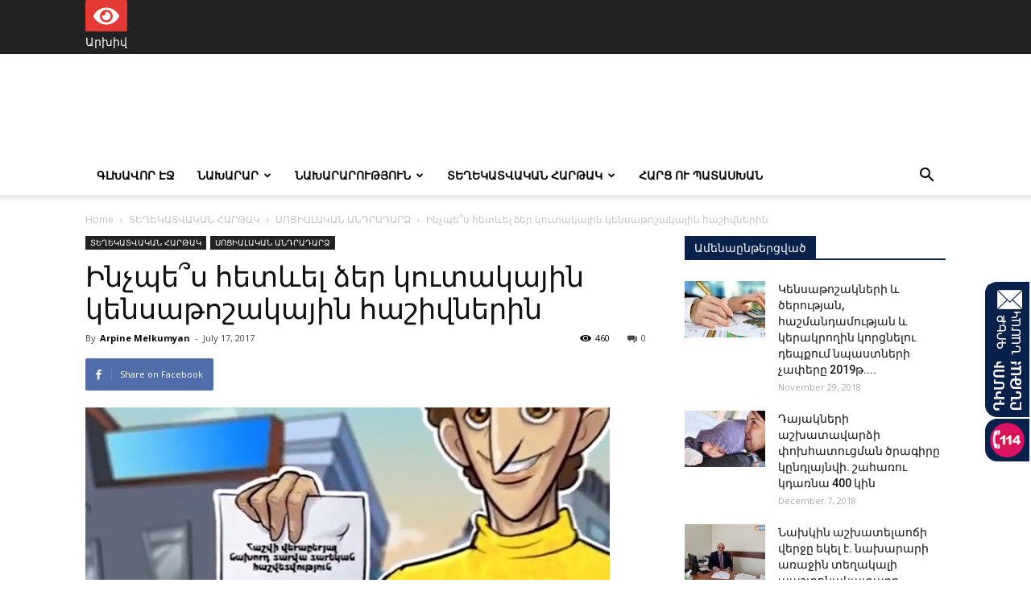

--- FILE ---
content_type: text/html; charset=UTF-8
request_url: https://old.mlsa.am/?p=10865
body_size: 23255
content:
<!doctype html >
<!--[if IE 8]>    <html class="ie8" lang="en"> <![endif]-->
<!--[if IE 9]>    <html class="ie9" lang="en"> <![endif]-->
<!--[if gt IE 8]><!--> <html lang="en-US"> <!--<![endif]-->
<head>
    <title>Ինչպե՞ս հետևել ձեր կուտակային կենսաթոշակային հաշիվներին | ՀՀ աշխատանքի և սոցիալական հարցերի նախարարություն</title>
    <meta charset="UTF-8" />
    <meta name="viewport" content="width=device-width, initial-scale=1.0">
    <link rel="pingback" href="https://old.mlsa.am/xmlrpc.php" />
    <meta property="og:image" content="https://old.mlsa.am/wp-content/uploads/2017/07/Kutakayin.jpg" /><meta name="author" content="Arpine Melkumyan">
<link rel='dns-prefetch' href='//fonts.googleapis.com' />
<link rel='dns-prefetch' href='//s.w.org' />
<link rel="alternate" type="application/rss+xml" title="ՀՀ աշխատանքի և սոցիալական հարցերի նախարարություն &raquo; Feed" href="https://old.mlsa.am" />
<link rel="alternate" type="application/rss+xml" title="ՀՀ աշխատանքի և սոցիալական հարցերի նախարարություն &raquo; Comments Feed" href="https://old.mlsa.am/?feed=comments-rss2" />
<link rel="alternate" type="application/rss+xml" title="ՀՀ աշխատանքի և սոցիալական հարցերի նախարարություն &raquo; Ինչպե՞ս հետևել ձեր կուտակային կենսաթոշակային հաշիվներին Comments Feed" href="https://old.mlsa.am/?feed=rss2&#038;p=10865" />
		<script type="text/javascript">
			window._wpemojiSettings = {"baseUrl":"https:\/\/s.w.org\/images\/core\/emoji\/13.0.1\/72x72\/","ext":".png","svgUrl":"https:\/\/s.w.org\/images\/core\/emoji\/13.0.1\/svg\/","svgExt":".svg","source":{"concatemoji":"https:\/\/old.mlsa.am\/wp-includes\/js\/wp-emoji-release.min.js?ver=194d172f6ad107d85a6c47822f15232f"}};
			!function(e,a,t){var n,r,o,i=a.createElement("canvas"),p=i.getContext&&i.getContext("2d");function s(e,t){var a=String.fromCharCode;p.clearRect(0,0,i.width,i.height),p.fillText(a.apply(this,e),0,0);e=i.toDataURL();return p.clearRect(0,0,i.width,i.height),p.fillText(a.apply(this,t),0,0),e===i.toDataURL()}function c(e){var t=a.createElement("script");t.src=e,t.defer=t.type="text/javascript",a.getElementsByTagName("head")[0].appendChild(t)}for(o=Array("flag","emoji"),t.supports={everything:!0,everythingExceptFlag:!0},r=0;r<o.length;r++)t.supports[o[r]]=function(e){if(!p||!p.fillText)return!1;switch(p.textBaseline="top",p.font="600 32px Arial",e){case"flag":return s([127987,65039,8205,9895,65039],[127987,65039,8203,9895,65039])?!1:!s([55356,56826,55356,56819],[55356,56826,8203,55356,56819])&&!s([55356,57332,56128,56423,56128,56418,56128,56421,56128,56430,56128,56423,56128,56447],[55356,57332,8203,56128,56423,8203,56128,56418,8203,56128,56421,8203,56128,56430,8203,56128,56423,8203,56128,56447]);case"emoji":return!s([55357,56424,8205,55356,57212],[55357,56424,8203,55356,57212])}return!1}(o[r]),t.supports.everything=t.supports.everything&&t.supports[o[r]],"flag"!==o[r]&&(t.supports.everythingExceptFlag=t.supports.everythingExceptFlag&&t.supports[o[r]]);t.supports.everythingExceptFlag=t.supports.everythingExceptFlag&&!t.supports.flag,t.DOMReady=!1,t.readyCallback=function(){t.DOMReady=!0},t.supports.everything||(n=function(){t.readyCallback()},a.addEventListener?(a.addEventListener("DOMContentLoaded",n,!1),e.addEventListener("load",n,!1)):(e.attachEvent("onload",n),a.attachEvent("onreadystatechange",function(){"complete"===a.readyState&&t.readyCallback()})),(n=t.source||{}).concatemoji?c(n.concatemoji):n.wpemoji&&n.twemoji&&(c(n.twemoji),c(n.wpemoji)))}(window,document,window._wpemojiSettings);
		</script>
		<style type="text/css">
img.wp-smiley,
img.emoji {
	display: inline !important;
	border: none !important;
	box-shadow: none !important;
	height: 1em !important;
	width: 1em !important;
	margin: 0 .07em !important;
	vertical-align: -0.1em !important;
	background: none !important;
	padding: 0 !important;
}
</style>
	<link rel='stylesheet' id='main-3acd81edc46cbd707cb8112e7bd2fc88-css'  href='https://old.mlsa.am/wp-content/themes/Newspaper/main-3acd81edc46cbd707cb8112e7bd2fc88.css?ver=1.1' type='text/css' media='all' />
<link rel='stylesheet' id='site-847e550f889ef98c283b83e7771f0350-css'  href='https://old.mlsa.am/wp-content/themes/Newspaper/site-847e550f889ef98c283b83e7771f0350.css?ver=1.1' type='text/css' media='all' />
<link rel='stylesheet' id='wp-block-library-css'  href='https://old.mlsa.am/wp-includes/css/dist/block-library/style.min.css?ver=194d172f6ad107d85a6c47822f15232f' type='text/css' media='all' />
<link rel='stylesheet' id='contact-form-7-css'  href='https://old.mlsa.am/wp-content/plugins/contact-form-7/includes/css/styles.css?ver=5.3.2' type='text/css' media='all' />
<link rel='stylesheet' id='easy-sidebar-menu-widget-css-css'  href='https://old.mlsa.am/wp-content/plugins/easy-sidebar-menu-widget/assets/css/easy-sidebar-menu-widget.css?ver=194d172f6ad107d85a6c47822f15232f' type='text/css' media='all' />
<link rel='stylesheet' id='acx_fsmi_styles-css'  href='https://old.mlsa.am/wp-content/plugins/floating-social-media-icon/css/style.css?v=4.3.4&#038;ver=194d172f6ad107d85a6c47822f15232f' type='text/css' media='all' />
<link rel='stylesheet' id='lgx-logo-slider-owl-css'  href='https://old.mlsa.am/wp-content/plugins/logo-slider-wp/public/assets/lib/owl.carousel2/owl.carousel.css?ver=1.0.0' type='text/css' media='all' />
<link rel='stylesheet' id='lgx-logo-slider-owltheme-css'  href='https://old.mlsa.am/wp-content/plugins/logo-slider-wp/public/assets/lib/owl.carousel2/owl.theme.default.min.css?ver=1.0.0' type='text/css' media='all' />
<link rel='stylesheet' id='lgx-logo-slider-animate-css'  href='https://old.mlsa.am/wp-content/plugins/logo-slider-wp/public/assets/lib/animate/animate-logo.css?ver=20' type='text/css' media='all' />
<link rel='stylesheet' id='logo-slider-wp-css'  href='https://old.mlsa.am/wp-content/plugins/logo-slider-wp/public/assets/css/logo-slider-wp-public.css?ver=1.0.0' type='text/css' media='all' />
<link rel='stylesheet' id='wonderplugin-slider-css-css'  href='https://old.mlsa.am/wp-content/plugins/wonderplugin-slider-lite/engine/wonderpluginsliderengine.css?ver=12.8' type='text/css' media='all' />
<link rel='stylesheet' id='google-fonts-style-css'  href='https://fonts.googleapis.com/css?family=Open+Sans%3A300italic%2C400%2C400italic%2C600%2C600italic%2C700%7CRoboto%3A300%2C400%2C400italic%2C500%2C500italic%2C700%2C900&#038;ver=7.8.1' type='text/css' media='all' />
<!--[if lt IE 9]>
<link rel='stylesheet' id='vc_lte_ie9-css'  href='https://old.mlsa.am/wp-content/plugins/js_composer/assets/css/vc_lte_ie9.min.css?ver=6.0' type='text/css' media='screen' />
<![endif]-->
<link rel='stylesheet' id='js_composer_front-css'  href='https://old.mlsa.am/wp-content/plugins/js_composer/assets/css/js_composer.min.css?ver=6.0' type='text/css' media='all' />
<link rel='stylesheet' id='tmm-css'  href='https://old.mlsa.am/wp-content/plugins/team-members/inc/css/tmm_style.css?ver=194d172f6ad107d85a6c47822f15232f' type='text/css' media='all' />
<link rel='stylesheet' id='bellows-css'  href='https://old.mlsa.am/wp-content/plugins/bellows-accordion-menu/assets/css/bellows.min.css?ver=1.4.2' type='text/css' media='all' />
<link rel='stylesheet' id='bellows-font-awesome-css'  href='https://old.mlsa.am/wp-content/plugins/bellows-accordion-menu/assets/css/fontawesome/css/font-awesome.min.css?ver=1.4.2' type='text/css' media='all' />
<link rel='stylesheet' id='bellows-vanilla-css'  href='https://old.mlsa.am/wp-content/plugins/bellows-accordion-menu/assets/css/skins/vanilla.css?ver=1.4.2' type='text/css' media='all' />
<link rel='stylesheet' id='bvi-style-css'  href='https://old.mlsa.am/wp-content/plugins/button-visually-impaired/assets/css/bvi.min.css?ver=2.0' type='text/css' media='all' />
<style id='bvi-style-inline-css' type='text/css'>
a.bvi-link-widget, a.bvi-link-shortcode {color: #ffffff !important; background-color: #e53935 !important;}
</style>
<link rel='stylesheet' id='td-theme-css'  href='https://old.mlsa.am/wp-content/themes/Newspaper/style.css?ver=7.8.1' type='text/css' media='all' />
<script type='text/javascript' src='https://old.mlsa.am/wp-includes/js/jquery/jquery.min.js?ver=3.5.1' id='jquery-core-js'></script>
<script type='text/javascript' src='https://old.mlsa.am/wp-includes/js/jquery/jquery-migrate.min.js?ver=3.3.2' id='jquery-migrate-js'></script>
<script type='text/javascript' src='https://old.mlsa.am/wp-content/plugins/logo-slider-wp/public/assets/lib/owl.carousel2/owl.carousel.js?ver=1.0.0' id='logoowljs-js'></script>
<script type='text/javascript' id='logo-slider-wp-js-extra'>
/* <![CDATA[ */
var logosliderwp = {"owl_navigationTextL":"https:\/\/old.mlsa.am\/wp-content\/plugins\/logo-slider-wp\/public\/assets\/img\/prev.png","owl_navigationTextR":"https:\/\/old.mlsa.am\/wp-content\/plugins\/logo-slider-wp\/public\/assets\/img\/next.png"};
/* ]]> */
</script>
<script type='text/javascript' src='https://old.mlsa.am/wp-content/plugins/logo-slider-wp/public/assets/js/logo-slider-wp-public.js?ver=1.0.0' id='logo-slider-wp-js'></script>
<script type='text/javascript' src='https://old.mlsa.am/wp-content/plugins/wonderplugin-slider-lite/engine/wonderpluginsliderskins.js?ver=12.8' id='wonderplugin-slider-skins-script-js'></script>
<script type='text/javascript' src='https://old.mlsa.am/wp-content/plugins/wonderplugin-slider-lite/engine/wonderpluginslider.js?ver=12.8' id='wonderplugin-slider-script-js'></script>
<link rel="https://api.w.org/" href="https://old.mlsa.am/index.php?rest_route=/" /><link rel="alternate" type="application/json" href="https://old.mlsa.am/index.php?rest_route=/wp/v2/posts/10865" /><link rel="EditURI" type="application/rsd+xml" title="RSD" href="https://old.mlsa.am/xmlrpc.php?rsd" />
<link rel="wlwmanifest" type="application/wlwmanifest+xml" href="https://old.mlsa.am/wp-includes/wlwmanifest.xml" /> 

<link rel="canonical" href="https://old.mlsa.am/?p=10865" />
<link rel='shortlink' href='https://old.mlsa.am/?p=10865' />
<link rel="alternate" type="application/json+oembed" href="https://old.mlsa.am/index.php?rest_route=%2Foembed%2F1.0%2Fembed&#038;url=https%3A%2F%2Fold.mlsa.am%2F%3Fp%3D10865" />
<link rel="alternate" type="text/xml+oembed" href="https://old.mlsa.am/index.php?rest_route=%2Foembed%2F1.0%2Fembed&#038;url=https%3A%2F%2Fold.mlsa.am%2F%3Fp%3D10865&#038;format=xml" />
<style id="bellows-custom-generated-css">
/* Status: Loaded from Transient */

</style>


<!-- Starting Styles For Social Media Icon From Acurax International www.acurax.com -->
<style type='text/css'>
#divBottomRight img 
{
width: 32px; 
}
#divBottomRight 
{
min-width:0px; 
position: static; 
}
</style>
<!-- Ending Styles For Social Media Icon From Acurax International www.acurax.com -->



<!--[if lt IE 9]><script src="https://html5shim.googlecode.com/svn/trunk/html5.js"></script><![endif]-->
    <meta name="generator" content="Powered by WPBakery Page Builder - drag and drop page builder for WordPress."/>

<!-- JS generated by theme -->

<script>
    
    

	    var tdBlocksArray = []; //here we store all the items for the current page

	    //td_block class - each ajax block uses a object of this class for requests
	    function tdBlock() {
		    this.id = '';
		    this.block_type = 1; //block type id (1-234 etc)
		    this.atts = '';
		    this.td_column_number = '';
		    this.td_current_page = 1; //
		    this.post_count = 0; //from wp
		    this.found_posts = 0; //from wp
		    this.max_num_pages = 0; //from wp
		    this.td_filter_value = ''; //current live filter value
		    this.is_ajax_running = false;
		    this.td_user_action = ''; // load more or infinite loader (used by the animation)
		    this.header_color = '';
		    this.ajax_pagination_infinite_stop = ''; //show load more at page x
	    }


        // td_js_generator - mini detector
        (function(){
            var htmlTag = document.getElementsByTagName("html")[0];

            if ( navigator.userAgent.indexOf("MSIE 10.0") > -1 ) {
                htmlTag.className += ' ie10';
            }

            if ( !!navigator.userAgent.match(/Trident.*rv\:11\./) ) {
                htmlTag.className += ' ie11';
            }

            if ( /(iPad|iPhone|iPod)/g.test(navigator.userAgent) ) {
                htmlTag.className += ' td-md-is-ios';
            }

            var user_agent = navigator.userAgent.toLowerCase();
            if ( user_agent.indexOf("android") > -1 ) {
                htmlTag.className += ' td-md-is-android';
            }

            if ( -1 !== navigator.userAgent.indexOf('Mac OS X')  ) {
                htmlTag.className += ' td-md-is-os-x';
            }

            if ( /chrom(e|ium)/.test(navigator.userAgent.toLowerCase()) ) {
               htmlTag.className += ' td-md-is-chrome';
            }

            if ( -1 !== navigator.userAgent.indexOf('Firefox') ) {
                htmlTag.className += ' td-md-is-firefox';
            }

            if ( -1 !== navigator.userAgent.indexOf('Safari') && -1 === navigator.userAgent.indexOf('Chrome') ) {
                htmlTag.className += ' td-md-is-safari';
            }

            if( -1 !== navigator.userAgent.indexOf('IEMobile') ){
                htmlTag.className += ' td-md-is-iemobile';
            }

        })();




        var tdLocalCache = {};

        ( function () {
            "use strict";

            tdLocalCache = {
                data: {},
                remove: function (resource_id) {
                    delete tdLocalCache.data[resource_id];
                },
                exist: function (resource_id) {
                    return tdLocalCache.data.hasOwnProperty(resource_id) && tdLocalCache.data[resource_id] !== null;
                },
                get: function (resource_id) {
                    return tdLocalCache.data[resource_id];
                },
                set: function (resource_id, cachedData) {
                    tdLocalCache.remove(resource_id);
                    tdLocalCache.data[resource_id] = cachedData;
                }
            };
        })();

    
    
var td_viewport_interval_list=[{"limitBottom":767,"sidebarWidth":228},{"limitBottom":1018,"sidebarWidth":300},{"limitBottom":1140,"sidebarWidth":324}];
var td_animation_stack_effect="type0";
var tds_animation_stack=true;
var td_animation_stack_specific_selectors=".entry-thumb, img";
var td_animation_stack_general_selectors=".td-animation-stack img, .td-animation-stack .entry-thumb, .post img";
var td_ajax_url="https:\/\/old.mlsa.am\/wp-admin\/admin-ajax.php?td_theme_name=Newspaper&v=7.8.1";
var td_get_template_directory_uri="https:\/\/old.mlsa.am\/wp-content\/themes\/Newspaper";
var tds_snap_menu="";
var tds_logo_on_sticky="";
var tds_header_style="";
var td_please_wait="Please wait...";
var td_email_user_pass_incorrect="User or password incorrect!";
var td_email_user_incorrect="Email or username incorrect!";
var td_email_incorrect="Email incorrect!";
var tds_more_articles_on_post_enable="";
var tds_more_articles_on_post_time_to_wait="";
var tds_more_articles_on_post_pages_distance_from_top=0;
var tds_theme_color_site_wide="#4db2ec";
var tds_smart_sidebar="";
var tdThemeName="Newspaper";
var td_magnific_popup_translation_tPrev="Previous (Left arrow key)";
var td_magnific_popup_translation_tNext="Next (Right arrow key)";
var td_magnific_popup_translation_tCounter="%curr% of %total%";
var td_magnific_popup_translation_ajax_tError="The content from %url% could not be loaded.";
var td_magnific_popup_translation_image_tError="The image #%curr% could not be loaded.";
var td_ad_background_click_link="";
var td_ad_background_click_target="";
</script>

<noscript><style type="text/css"> .wpb_animate_when_almost_visible { opacity: 1; }</style></noscript></head>

<body class="post-template-default single single-post postid-10865 single-format-standard ---- global-block-template-1 wpb-js-composer js-comp-ver-6.0 vc_responsive td-animation-stack-type0 td-full-layout" itemscope="itemscope" itemtype="https://schema.org/WebPage">

        <div class="td-scroll-up"><i class="td-icon-menu-up"></i></div>
    
    <div class="td-menu-background"></div>
<div id="td-mobile-nav">
    <div class="td-mobile-container">
        <!-- mobile menu top section -->
        <div class="td-menu-socials-wrap">
            <!-- socials -->
            <div class="td-menu-socials">
                            </div>
            <!-- close button -->
            <div class="td-mobile-close">
                <a href="#"><i class="td-icon-close-mobile"></i></a>
            </div>
        </div>

        <!-- login section -->
        
        <!-- menu section -->
        <div class="td-mobile-content">
            <div class="menu-main-menu-container"><ul id="menu-main-menu" class="td-mobile-main-menu"><li id="menu-item-414" class="menu-item menu-item-type-post_type menu-item-object-page menu-item-home menu-item-first menu-item-414"><a href="https://old.mlsa.am/">ԳԼԽԱՎՈՐ ԷՋ</a></li>
<li id="menu-item-1063" class="menu-item menu-item-type-post_type menu-item-object-page menu-item-has-children menu-item-1063"><a href="https://old.mlsa.am/?page_id=1003">ՆԱԽԱՐԱՐ<i class="td-icon-menu-right td-element-after"></i></a>
<ul class="sub-menu">
	<li id="menu-item-1009" class="menu-item menu-item-type-post_type menu-item-object-page menu-item-1009"><a href="https://old.mlsa.am/?page_id=1006">Ուղերձ</a></li>
	<li id="menu-item-1029" class="menu-item menu-item-type-post_type menu-item-object-page menu-item-1029"><a href="https://old.mlsa.am/?page_id=1025">Կենսագրություն</a></li>
	<li id="menu-item-17869" class="menu-item menu-item-type-custom menu-item-object-custom menu-item-17869"><a href="https://old.mlsa.am/?page_id=21641">100 օրվա հաշվետվություն</a></li>
</ul>
</li>
<li id="menu-item-4415" class="menu-item menu-item-type-post_type menu-item-object-page menu-item-has-children menu-item-4415"><a href="https://old.mlsa.am/?page_id=4316">ՆԱԽԱՐԱՐՈՒԹՅՈՒՆ<i class="td-icon-menu-right td-element-after"></i></a>
<ul class="sub-menu">
	<li id="menu-item-4429" class="menu-item menu-item-type-post_type menu-item-object-page menu-item-4429"><a href="https://old.mlsa.am/?page_id=4331">Պատմական ակնարկ</a></li>
	<li id="menu-item-4428" class="menu-item menu-item-type-post_type menu-item-object-page menu-item-4428"><a href="https://old.mlsa.am/?page_id=4339">Մեր նախարարները</a></li>
	<li id="menu-item-4427" class="menu-item menu-item-type-post_type menu-item-object-page menu-item-4427"><a href="https://old.mlsa.am/?page_id=4344">Կանոնադրություն</a></li>
	<li id="menu-item-4421" class="menu-item menu-item-type-post_type menu-item-object-page menu-item-has-children menu-item-4421"><a href="https://old.mlsa.am/?page_id=4358">Կառուցվածք<i class="td-icon-menu-right td-element-after"></i></a>
	<ul class="sub-menu">
		<li id="menu-item-4426" class="menu-item menu-item-type-post_type menu-item-object-page menu-item-4426"><a href="https://old.mlsa.am/?page_id=4362">Նախարարի աշխատակազմ</a></li>
		<li id="menu-item-4425" class="menu-item menu-item-type-post_type menu-item-object-page menu-item-4425"><a href="https://old.mlsa.am/?page_id=4366">Նախարարության աշխատակազմ</a></li>
		<li id="menu-item-4424" class="menu-item menu-item-type-post_type menu-item-object-page menu-item-4424"><a href="https://old.mlsa.am/?page_id=4372">Նախարարության ենթակա մարմին</a></li>
		<li id="menu-item-4422" class="menu-item menu-item-type-post_type menu-item-object-page menu-item-4422"><a href="https://old.mlsa.am/?page_id=4384">Պետական ոչ առևտրային կազմակերպություններ</a></li>
		<li id="menu-item-30496" class="menu-item menu-item-type-post_type menu-item-object-page menu-item-30496"><a href="https://old.mlsa.am/?page_id=30492">ՀՀ ԱՍՀՆ ՏՀՏ ենթակառուցվածքը սպասարկող մարմին</a></li>
	</ul>
</li>
	<li id="menu-item-4420" class="menu-item menu-item-type-post_type menu-item-object-page menu-item-4420"><a href="https://old.mlsa.am/?page_id=4394">Հաստիքացուցակ</a></li>
	<li id="menu-item-4418" class="menu-item menu-item-type-post_type menu-item-object-page menu-item-4418"><a href="https://old.mlsa.am/?page_id=4402">Բյուջե</a></li>
	<li id="menu-item-4417" class="menu-item menu-item-type-post_type menu-item-object-page menu-item-4417"><a href="https://old.mlsa.am/?page_id=4405">Հաշվետվություններ</a></li>
	<li id="menu-item-4416" class="menu-item menu-item-type-post_type menu-item-object-page menu-item-has-children menu-item-4416"><a href="https://old.mlsa.am/?page_id=4410">Գնումների գործընթաց<i class="td-icon-menu-right td-element-after"></i></a>
	<ul class="sub-menu">
		<li id="menu-item-14841" class="menu-item menu-item-type-post_type menu-item-object-page menu-item-14841"><a href="https://old.mlsa.am/?page_id=14838">Կենտրոնացված կարգով իրականացված գնման ընթացակարգերի արդյունքում կնքված պայմանագրեր</a></li>
		<li id="menu-item-18422" class="menu-item menu-item-type-post_type menu-item-object-page menu-item-18422"><a href="https://old.mlsa.am/?page_id=18420">Գնառաջարկի հրավեր</a></li>
	</ul>
</li>
	<li id="menu-item-40655" class="menu-item menu-item-type-post_type menu-item-object-page menu-item-40655"><a href="https://old.mlsa.am/?page_id=40652">Գործուղումների հաշվետվություն</a></li>
</ul>
</li>
<li id="menu-item-196" class="menu-item menu-item-type-taxonomy menu-item-object-category current-post-ancestor menu-item-has-children menu-item-196"><a href="https://old.mlsa.am/?cat=57">ՏԵՂԵԿԱՏՎԱԿԱՆ ՀԱՐԹԱԿ<i class="td-icon-menu-right td-element-after"></i></a>
<ul class="sub-menu">
	<li id="menu-item-276" class="menu-item menu-item-type-taxonomy menu-item-object-category menu-item-276"><a href="https://old.mlsa.am/?cat=88">Նորություններ</a></li>
	<li id="menu-item-271" class="menu-item menu-item-type-taxonomy menu-item-object-category menu-item-271"><a href="https://old.mlsa.am/?cat=90">Տեսանյութեր</a></li>
</ul>
</li>
<li id="menu-item-19612" class="menu-item menu-item-type-post_type menu-item-object-page menu-item-19612"><a href="https://old.mlsa.am/?page_id=19593">Հարց ու պատասխան</a></li>
</ul></div>        </div>
    </div>

    <!-- register/login section -->
    </div>    <div class="td-search-background"></div>
<div class="td-search-wrap-mob">
	<div class="td-drop-down-search" aria-labelledby="td-header-search-button">
		<form method="get" class="td-search-form" action="https://old.mlsa.am/">
			<!-- close button -->
			<div class="td-search-close">
				<a href="#"><i class="td-icon-close-mobile"></i></a>
			</div>
			<div role="search" class="td-search-input">
				<span>Search</span>
				<input id="td-header-search-mob" type="text" value="" name="s" autocomplete="off" />
			</div>
		</form>
		<div id="td-aj-search-mob"></div>
	</div>
</div>    
    
    <div id="td-outer-wrap" class="td-theme-wrap">
    
        <!--
Header style 1
-->
<div class="td-header-wrap td-header-style-1">

    <div class="td-header-top-menu-full td-container-wrap ">
        <div class="td-container td-header-row td-header-top-menu">
            
    <div class="top-bar-style-1">
        
<div class="td-header-sp-top-menu">


	    <div class="visually-impaired">
        <a href="#" class="bvi-link-shortcode bvi-open"><svg aria-hidden="true" focusable="false" role="img" xmlns="http://www.w3.org/2000/svg" viewBox="0 0 576 512" class="bvi-svg-eye"><path fill="currentColor" d="M572.52 241.4C518.29 135.59 410.93 64 288 64S57.68 135.64 3.48 241.41a32.35 32.35 0 0 0 0 29.19C57.71 376.41 165.07 448 288 448s230.32-71.64 284.52-177.41a32.35 32.35 0 0 0 0-29.19zM288 400a144 144 0 1 1 144-144 143.93 143.93 0 0 1-144 144zm0-240a95.31 95.31 0 0 0-25.31 3.79 47.85 47.85 0 0 1-66.9 66.9A95.78 95.78 0 1 0 288 160z"></path></svg> </a>    </div>
    <div class="old-site">
        <a href="http://old.mlsa.am/">Արխիվ</a>
    </div>

        
</div>
            </div>

<!-- LOGIN MODAL -->
        </div>
    </div>

    <div class="td-banner-wrap-full td-logo-wrap-full td-container-wrap ">
        <div class="td-container td-header-row td-header-header">
            <div class="td-header-sp-logo">
                            </div>
            <div class="td-header-sp-recs">
                <div class="td-header-rec-wrap">
    
</div>            </div>
        </div>
    </div>

    <div class="td-header-menu-wrap-full td-container-wrap ">
        <div class="td-header-menu-wrap td-header-gradient">
            <div class="td-container td-header-row td-header-main-menu">
                <div id="td-header-menu" role="navigation">
    <div id="td-top-mobile-toggle"><a href="#"><i class="td-icon-font td-icon-mobile"></i></a></div>
    <div class="td-main-menu-logo td-logo-in-header">
            </div>
    <div class="menu-main-menu-container"><ul id="menu-main-menu-1" class="sf-menu"><li class="menu-item menu-item-type-post_type menu-item-object-page menu-item-home menu-item-first td-menu-item td-normal-menu menu-item-414"><a href="https://old.mlsa.am/">ԳԼԽԱՎՈՐ ԷՋ</a></li>
<li class="menu-item menu-item-type-post_type menu-item-object-page menu-item-has-children td-menu-item td-normal-menu menu-item-1063"><a href="https://old.mlsa.am/?page_id=1003">ՆԱԽԱՐԱՐ</a>
<ul class="sub-menu">
	<li class="menu-item menu-item-type-post_type menu-item-object-page td-menu-item td-normal-menu menu-item-1009"><a href="https://old.mlsa.am/?page_id=1006">Ուղերձ</a></li>
	<li class="menu-item menu-item-type-post_type menu-item-object-page td-menu-item td-normal-menu menu-item-1029"><a href="https://old.mlsa.am/?page_id=1025">Կենսագրություն</a></li>
	<li class="menu-item menu-item-type-custom menu-item-object-custom td-menu-item td-normal-menu menu-item-17869"><a href="https://old.mlsa.am/?page_id=21641">100 օրվա հաշվետվություն</a></li>
</ul>
</li>
<li class="menu-item menu-item-type-post_type menu-item-object-page menu-item-has-children td-menu-item td-normal-menu menu-item-4415"><a href="https://old.mlsa.am/?page_id=4316">ՆԱԽԱՐԱՐՈՒԹՅՈՒՆ</a>
<ul class="sub-menu">
	<li class="menu-item menu-item-type-post_type menu-item-object-page td-menu-item td-normal-menu menu-item-4429"><a href="https://old.mlsa.am/?page_id=4331">Պատմական ակնարկ</a></li>
	<li class="menu-item menu-item-type-post_type menu-item-object-page td-menu-item td-normal-menu menu-item-4428"><a href="https://old.mlsa.am/?page_id=4339">Մեր նախարարները</a></li>
	<li class="menu-item menu-item-type-post_type menu-item-object-page td-menu-item td-normal-menu menu-item-4427"><a href="https://old.mlsa.am/?page_id=4344">Կանոնադրություն</a></li>
	<li class="menu-item menu-item-type-post_type menu-item-object-page menu-item-has-children td-menu-item td-normal-menu menu-item-4421"><a href="https://old.mlsa.am/?page_id=4358">Կառուցվածք</a>
	<ul class="sub-menu">
		<li class="menu-item menu-item-type-post_type menu-item-object-page td-menu-item td-normal-menu menu-item-4426"><a href="https://old.mlsa.am/?page_id=4362">Նախարարի աշխատակազմ</a></li>
		<li class="menu-item menu-item-type-post_type menu-item-object-page td-menu-item td-normal-menu menu-item-4425"><a href="https://old.mlsa.am/?page_id=4366">Նախարարության աշխատակազմ</a></li>
		<li class="menu-item menu-item-type-post_type menu-item-object-page td-menu-item td-normal-menu menu-item-4424"><a href="https://old.mlsa.am/?page_id=4372">Նախարարության ենթակա մարմին</a></li>
		<li class="menu-item menu-item-type-post_type menu-item-object-page td-menu-item td-normal-menu menu-item-4422"><a href="https://old.mlsa.am/?page_id=4384">Պետական ոչ առևտրային կազմակերպություններ</a></li>
		<li class="menu-item menu-item-type-post_type menu-item-object-page td-menu-item td-normal-menu menu-item-30496"><a href="https://old.mlsa.am/?page_id=30492">ՀՀ ԱՍՀՆ ՏՀՏ ենթակառուցվածքը սպասարկող մարմին</a></li>
	</ul>
</li>
	<li class="menu-item menu-item-type-post_type menu-item-object-page td-menu-item td-normal-menu menu-item-4420"><a href="https://old.mlsa.am/?page_id=4394">Հաստիքացուցակ</a></li>
	<li class="menu-item menu-item-type-post_type menu-item-object-page td-menu-item td-normal-menu menu-item-4418"><a href="https://old.mlsa.am/?page_id=4402">Բյուջե</a></li>
	<li class="menu-item menu-item-type-post_type menu-item-object-page td-menu-item td-normal-menu menu-item-4417"><a href="https://old.mlsa.am/?page_id=4405">Հաշվետվություններ</a></li>
	<li class="menu-item menu-item-type-post_type menu-item-object-page menu-item-has-children td-menu-item td-normal-menu menu-item-4416"><a href="https://old.mlsa.am/?page_id=4410">Գնումների գործընթաց</a>
	<ul class="sub-menu">
		<li class="menu-item menu-item-type-post_type menu-item-object-page td-menu-item td-normal-menu menu-item-14841"><a href="https://old.mlsa.am/?page_id=14838">Կենտրոնացված կարգով իրականացված գնման ընթացակարգերի արդյունքում կնքված պայմանագրեր</a></li>
		<li class="menu-item menu-item-type-post_type menu-item-object-page td-menu-item td-normal-menu menu-item-18422"><a href="https://old.mlsa.am/?page_id=18420">Գնառաջարկի հրավեր</a></li>
	</ul>
</li>
	<li class="menu-item menu-item-type-post_type menu-item-object-page td-menu-item td-normal-menu menu-item-40655"><a href="https://old.mlsa.am/?page_id=40652">Գործուղումների հաշվետվություն</a></li>
</ul>
</li>
<li class="menu-item menu-item-type-taxonomy menu-item-object-category current-post-ancestor menu-item-has-children td-menu-item td-normal-menu menu-item-196"><a href="https://old.mlsa.am/?cat=57">ՏԵՂԵԿԱՏՎԱԿԱՆ ՀԱՐԹԱԿ</a>
<ul class="sub-menu">
	<li class="menu-item menu-item-type-taxonomy menu-item-object-category td-menu-item td-normal-menu menu-item-276"><a href="https://old.mlsa.am/?cat=88">Նորություններ</a></li>
	<li class="menu-item menu-item-type-taxonomy menu-item-object-category td-menu-item td-normal-menu menu-item-271"><a href="https://old.mlsa.am/?cat=90">Տեսանյութեր</a></li>
</ul>
</li>
<li class="menu-item menu-item-type-post_type menu-item-object-page td-menu-item td-normal-menu menu-item-19612"><a href="https://old.mlsa.am/?page_id=19593">Հարց ու պատասխան</a></li>
</ul></div></div>


<div class="td-search-wrapper">
    <div id="td-top-search">
        <!-- Search -->
        <div class="header-search-wrap">
            <div class="dropdown header-search">
                <a id="td-header-search-button" href="#" role="button" class="dropdown-toggle " data-toggle="dropdown"><i class="td-icon-search"></i></a>
                <a id="td-header-search-button-mob" href="#" role="button" class="dropdown-toggle " data-toggle="dropdown"><i class="td-icon-search"></i></a>
            </div>
        </div>
    </div>
</div>

<div class="header-search-wrap">
	<div class="dropdown header-search">
		<div class="td-drop-down-search" aria-labelledby="td-header-search-button">
			<form method="get" class="td-search-form" action="https://old.mlsa.am/">
				<div role="search" class="td-head-form-search-wrap">
					<input id="td-header-search" type="text" value="" name="s" autocomplete="off" /><input class="wpb_button wpb_btn-inverse btn" type="submit" id="td-header-search-top" value="Փնտրել" />
					<!--<input id="td-header-search" type="text" value="" name="s" autocomplete="off" /><input class="wpb_button wpb_btn-inverse btn" type="submit" id="td-header-search-top" value="" />-->
				</div>
			</form>
			<div id="td-aj-search"></div>
		</div>
	</div>
</div>            </div>
        </div>
    </div>

</div><div class="td-main-content-wrap td-container-wrap">

    <div class="td-container td-post-template-default ">
        <div class="td-crumb-container"><div class="entry-crumbs" itemscope itemtype="http://schema.org/BreadcrumbList"><span class="td-bred-first"><a href="https://old.mlsa.am/">Home</a></span> <i class="td-icon-right td-bread-sep"></i> <span itemscope itemprop="itemListElement" itemtype="http://schema.org/ListItem">
                               <a title="View all posts in ՏԵՂԵԿԱՏՎԱԿԱՆ ՀԱՐԹԱԿ" class="entry-crumb" itemscope itemprop="item" itemtype="http://schema.org/Thing" href="https://old.mlsa.am/?cat=57">
                                  <span itemprop="name">ՏԵՂԵԿԱՏՎԱԿԱՆ ՀԱՐԹԱԿ</span>    </a>    <meta itemprop="position" content = "1"></span> <i class="td-icon-right td-bread-sep"></i> <span itemscope itemprop="itemListElement" itemtype="http://schema.org/ListItem">
                               <a title="View all posts in ՍՈՑԻԱԼԱԿԱՆ ԱՆԴՐԱԴԱՐՁ" class="entry-crumb" itemscope itemprop="item" itemtype="http://schema.org/Thing" href="https://old.mlsa.am/?cat=91">
                                  <span itemprop="name">ՍՈՑԻԱԼԱԿԱՆ ԱՆԴՐԱԴԱՐՁ</span>    </a>    <meta itemprop="position" content = "2"></span> <i class="td-icon-right td-bread-sep td-bred-no-url-last"></i> <span class="td-bred-no-url-last">Ինչպե՞ս հետևել ձեր կուտակային կենսաթոշակային հաշիվներին</span></div></div>

        <div class="td-pb-row">
                                    <div class="td-pb-span8 td-main-content" role="main">
                            <div class="td-ss-main-content">
                                
    <article id="post-10865" class="post-10865 post type-post status-publish format-standard has-post-thumbnail hentry category-91" itemscope itemtype="https://schema.org/Article">
        <div class="td-post-header">

            <ul class="td-category"><li class="entry-category"><a  href="https://old.mlsa.am/?cat=57">ՏԵՂԵԿԱՏՎԱԿԱՆ ՀԱՐԹԱԿ</a></li><li class="entry-category"><a  href="https://old.mlsa.am/?cat=91">ՍՈՑԻԱԼԱԿԱՆ ԱՆԴՐԱԴԱՐՁ</a></li></ul>
            <header class="td-post-title">
                <h1 class="entry-title">Ինչպե՞ս հետևել ձեր կուտակային կենսաթոշակային հաշիվներին</h1>

                

                <div class="td-module-meta-info">
                    <div class="td-post-author-name"><div class="td-author-by">By</div> <a href="https://old.mlsa.am/?author=3">Arpine Melkumyan</a><div class="td-author-line"> - </div> </div>                    <span class="td-post-date"><time class="entry-date updated td-module-date" datetime="2017-07-17T12:05:33+00:00" >July 17, 2017</time></span>                    <div class="td-post-comments"><a href="https://old.mlsa.am/?p=10865#respond"><i class="td-icon-comments"></i>0</a></div>                    <div class="td-post-views"><i class="td-icon-views"></i><span class="td-nr-views-10865">460</span></div>                </div>

            </header>

        </div>

        <div class="td-post-sharing td-post-sharing-top ">
				<div class="td-default-sharing">
		            <a class="td-social-sharing-buttons td-social-facebook" href="https://www.facebook.com/sharer.php?u=https%3A%2F%2Fold.mlsa.am%2F%3Fp%3D10865" onclick="window.open(this.href, 'mywin','left=50,top=50,width=600,height=350,toolbar=0'); return false;"><i class="td-icon-facebook"></i><div class="td-social-but-text">Share on Facebook</div></a>
		            <a class="td-social-sharing-buttons td-social-twitter" href="https://twitter.com/intent/tweet?text=%D4%BB%D5%B6%D5%B9%D5%BA%D5%A5%D5%9E%D5%BD+%D5%B0%D5%A5%D5%BF%D6%87%D5%A5%D5%AC+%D5%B1%D5%A5%D6%80+%D5%AF%D5%B8%D6%82%D5%BF%D5%A1%D5%AF%D5%A1%D5%B5%D5%AB%D5%B6+%D5%AF%D5%A5%D5%B6%D5%BD%D5%A1%D5%A9%D5%B8%D5%B7%D5%A1%D5%AF%D5%A1%D5%B5%D5%AB%D5%B6+%D5%B0%D5%A1%D5%B7%D5%AB%D5%BE%D5%B6%D5%A5%D6%80%D5%AB%D5%B6&url=https%3A%2F%2Fold.mlsa.am%2F%3Fp%3D10865&via=%D5%80%D5%80+%D5%A1%D5%B7%D5%AD%D5%A1%D5%BF%D5%A1%D5%B6%D6%84%D5%AB+%D6%87+%D5%BD%D5%B8%D6%81%D5%AB%D5%A1%D5%AC%D5%A1%D5%AF%D5%A1%D5%B6+%D5%B0%D5%A1%D6%80%D6%81%D5%A5%D6%80%D5%AB+%D5%B6%D5%A1%D5%AD%D5%A1%D6%80%D5%A1%D6%80%D5%B8%D6%82%D5%A9%D5%B5%D5%B8%D6%82%D5%B6"  ><i class="td-icon-twitter"></i><div class="td-social-but-text">Tweet on Twitter</div></a>
		            <a class="td-social-sharing-buttons td-social-google" href="https://plus.google.com/share?url=https://old.mlsa.am/?p=10865" onclick="window.open(this.href, 'mywin','left=50,top=50,width=600,height=350,toolbar=0'); return false;"><i class="td-icon-googleplus"></i></a>
		            <a class="td-social-sharing-buttons td-social-pinterest" href="https://pinterest.com/pin/create/button/?url=https://old.mlsa.am/?p=10865&amp;media=https://old.mlsa.am/wp-content/uploads/2017/07/Kutakayin.jpg&description=%D4%BB%D5%B6%D5%B9%D5%BA%D5%A5%D5%9E%D5%BD+%D5%B0%D5%A5%D5%BF%D6%87%D5%A5%D5%AC+%D5%B1%D5%A5%D6%80+%D5%AF%D5%B8%D6%82%D5%BF%D5%A1%D5%AF%D5%A1%D5%B5%D5%AB%D5%B6+%D5%AF%D5%A5%D5%B6%D5%BD%D5%A1%D5%A9%D5%B8%D5%B7%D5%A1%D5%AF%D5%A1%D5%B5%D5%AB%D5%B6+%D5%B0%D5%A1%D5%B7%D5%AB%D5%BE%D5%B6%D5%A5%D6%80%D5%AB%D5%B6" onclick="window.open(this.href, 'mywin','left=50,top=50,width=600,height=350,toolbar=0'); return false;"><i class="td-icon-pinterest"></i></a>
		            <a class="td-social-sharing-buttons td-social-whatsapp" href="whatsapp://send?text=%D4%BB%D5%B6%D5%B9%D5%BA%D5%A5%D5%9E%D5%BD+%D5%B0%D5%A5%D5%BF%D6%87%D5%A5%D5%AC+%D5%B1%D5%A5%D6%80+%D5%AF%D5%B8%D6%82%D5%BF%D5%A1%D5%AF%D5%A1%D5%B5%D5%AB%D5%B6+%D5%AF%D5%A5%D5%B6%D5%BD%D5%A1%D5%A9%D5%B8%D5%B7%D5%A1%D5%AF%D5%A1%D5%B5%D5%AB%D5%B6+%D5%B0%D5%A1%D5%B7%D5%AB%D5%BE%D5%B6%D5%A5%D6%80%D5%AB%D5%B6%20-%20https%3A%2F%2Fold.mlsa.am%2F%3Fp%3D10865" ><i class="td-icon-whatsapp"></i></a>
	            </div></div>

        <div class="td-post-content">

        <div class="td-post-featured-image"><a href="https://old.mlsa.am/wp-content/uploads/2017/07/Kutakayin.jpg" data-caption=""><img width="651" height="415" class="entry-thumb td-modal-image" src="https://old.mlsa.am/wp-content/uploads/2017/07/Kutakayin.jpg" srcset="https://old.mlsa.am/wp-content/uploads/2017/07/Kutakayin.jpg 651w, https://old.mlsa.am/wp-content/uploads/2017/07/Kutakayin-300x191.jpg 300w" sizes="(max-width: 651px) 100vw, 651px" alt="" title="Kutakayin"/></a></div>
        <div class="vc_row wpb_row td-pb-row"><div class="wpb_column vc_column_container td-pb-span12"><div class="vc_column-inner "><div class="wpb_wrapper">
	<div class="wpb_video_widget wpb_content_element vc_clearfix   vc_video-aspect-ratio-169 vc_video-el-width-100 vc_video-align-left" >
		<div class="wpb_wrapper">
			
			<div class="wpb_video_wrapper"><iframe width="640" height="360" src="https://www.youtube.com/embed/QNFOy1dU1Aw?start=35&feature=oembed" frameborder="0" allowfullscreen></iframe></div>
		</div>
	</div>
</div></div></div></div>
        </div>


        <footer>
                        
            <div class="td-post-source-tags">
                                            </div>

            <div class="td-post-sharing td-post-sharing-bottom td-with-like"><span class="td-post-share-title">SHARE</span>
            <div class="td-default-sharing">
	            <a class="td-social-sharing-buttons td-social-facebook" href="https://www.facebook.com/sharer.php?u=https%3A%2F%2Fold.mlsa.am%2F%3Fp%3D10865" onclick="window.open(this.href, 'mywin','left=50,top=50,width=600,height=350,toolbar=0'); return false;"><i class="td-icon-facebook"></i><div class="td-social-but-text">Facebook</div></a>
	            <a class="td-social-sharing-buttons td-social-twitter" href="https://twitter.com/intent/tweet?text=%D4%BB%D5%B6%D5%B9%D5%BA%D5%A5%D5%9E%D5%BD+%D5%B0%D5%A5%D5%BF%D6%87%D5%A5%D5%AC+%D5%B1%D5%A5%D6%80+%D5%AF%D5%B8%D6%82%D5%BF%D5%A1%D5%AF%D5%A1%D5%B5%D5%AB%D5%B6+%D5%AF%D5%A5%D5%B6%D5%BD%D5%A1%D5%A9%D5%B8%D5%B7%D5%A1%D5%AF%D5%A1%D5%B5%D5%AB%D5%B6+%D5%B0%D5%A1%D5%B7%D5%AB%D5%BE%D5%B6%D5%A5%D6%80%D5%AB%D5%B6&url=https%3A%2F%2Fold.mlsa.am%2F%3Fp%3D10865&via=%D5%80%D5%80+%D5%A1%D5%B7%D5%AD%D5%A1%D5%BF%D5%A1%D5%B6%D6%84%D5%AB+%D6%87+%D5%BD%D5%B8%D6%81%D5%AB%D5%A1%D5%AC%D5%A1%D5%AF%D5%A1%D5%B6+%D5%B0%D5%A1%D6%80%D6%81%D5%A5%D6%80%D5%AB+%D5%B6%D5%A1%D5%AD%D5%A1%D6%80%D5%A1%D6%80%D5%B8%D6%82%D5%A9%D5%B5%D5%B8%D6%82%D5%B6"><i class="td-icon-twitter"></i><div class="td-social-but-text">Twitter</div></a>
	            <a class="td-social-sharing-buttons td-social-google" href="https://plus.google.com/share?url=https://old.mlsa.am/?p=10865" onclick="window.open(this.href, 'mywin','left=50,top=50,width=600,height=350,toolbar=0'); return false;"><i class="td-icon-googleplus"></i></a>
	            <a class="td-social-sharing-buttons td-social-pinterest" href="https://pinterest.com/pin/create/button/?url=https://old.mlsa.am/?p=10865&amp;media=https://old.mlsa.am/wp-content/uploads/2017/07/Kutakayin.jpg&description=%D4%BB%D5%B6%D5%B9%D5%BA%D5%A5%D5%9E%D5%BD+%D5%B0%D5%A5%D5%BF%D6%87%D5%A5%D5%AC+%D5%B1%D5%A5%D6%80+%D5%AF%D5%B8%D6%82%D5%BF%D5%A1%D5%AF%D5%A1%D5%B5%D5%AB%D5%B6+%D5%AF%D5%A5%D5%B6%D5%BD%D5%A1%D5%A9%D5%B8%D5%B7%D5%A1%D5%AF%D5%A1%D5%B5%D5%AB%D5%B6+%D5%B0%D5%A1%D5%B7%D5%AB%D5%BE%D5%B6%D5%A5%D6%80%D5%AB%D5%B6" onclick="window.open(this.href, 'mywin','left=50,top=50,width=600,height=350,toolbar=0'); return false;"><i class="td-icon-pinterest"></i></a>
	            <a class="td-social-sharing-buttons td-social-whatsapp" href="whatsapp://send?text=%D4%BB%D5%B6%D5%B9%D5%BA%D5%A5%D5%9E%D5%BD+%D5%B0%D5%A5%D5%BF%D6%87%D5%A5%D5%AC+%D5%B1%D5%A5%D6%80+%D5%AF%D5%B8%D6%82%D5%BF%D5%A1%D5%AF%D5%A1%D5%B5%D5%AB%D5%B6+%D5%AF%D5%A5%D5%B6%D5%BD%D5%A1%D5%A9%D5%B8%D5%B7%D5%A1%D5%AF%D5%A1%D5%B5%D5%AB%D5%B6+%D5%B0%D5%A1%D5%B7%D5%AB%D5%BE%D5%B6%D5%A5%D6%80%D5%AB%D5%B6%20-%20https%3A%2F%2Fold.mlsa.am%2F%3Fp%3D10865" ><i class="td-icon-whatsapp"></i></a>
            </div><div class="td-classic-sharing"><ul><li class="td-classic-facebook"><iframe frameBorder="0" src="https://www.facebook.com/plugins/like.php?href=https://old.mlsa.am/?p=10865&amp;layout=button_count&amp;show_faces=false&amp;width=105&amp;action=like&amp;colorscheme=light&amp;height=21" style="border:none; overflow:hidden; width:105px; height:21px; background-color:transparent;"></iframe></li><li class="td-classic-twitter"><a href="https://twitter.com/share" class="twitter-share-button" data-url="https://old.mlsa.am/?p=10865" data-text="Ինչպե՞ս հետևել ձեր կուտակային կենսաթոշակային հաշիվներին" data-via="" data-lang="en">tweet</a> <script>!function(d,s,id){var js,fjs=d.getElementsByTagName(s)[0];if(!d.getElementById(id)){js=d.createElement(s);js.id=id;js.src="//platform.twitter.com/widgets.js";fjs.parentNode.insertBefore(js,fjs);}}(document,"script","twitter-wjs");</script></li></ul></div></div>            <div class="td-block-row td-post-next-prev"><div class="td-block-span6 td-post-prev-post"><div class="td-post-next-prev-content"><span>Previous article</span><a href="https://old.mlsa.am/?p=10851">Արմատապես նոր մոտեցումներ՝ ընտանիքների անապահովության գնահատման կարգում</a></div></div><div class="td-next-prev-separator"></div><div class="td-block-span6 td-post-next-post"><div class="td-post-next-prev-content"><span>Next article</span><a href="https://old.mlsa.am/?p=10868">Հետազոտվել են  ԼՂՀ գործատուների հիմնախնդիրները</a></div></div></div>            <div class="author-box-wrap"><a href="https://old.mlsa.am/?author=3"></a><div class="desc"><div class="td-author-name vcard author"><span class="fn"><a href="https://old.mlsa.am/?author=3">Arpine Melkumyan</a></span></div><div class="td-author-description"></div><div class="td-author-social"></div><div class="clearfix"></div></div></div>	        <span style="display: none;" itemprop="author" itemscope itemtype="https://schema.org/Person"><meta itemprop="name" content="Arpine Melkumyan"></span><meta itemprop="datePublished" content="2017-07-17T12:05:33+00:00"><meta itemprop="dateModified" content="2017-07-17T12:05:33+04:00"><meta itemscope itemprop="mainEntityOfPage" itemType="https://schema.org/WebPage" itemid="https://old.mlsa.am/?p=10865"/><span style="display: none;" itemprop="publisher" itemscope itemtype="https://schema.org/Organization"><span style="display: none;" itemprop="logo" itemscope itemtype="https://schema.org/ImageObject"><meta itemprop="url" content=""></span><meta itemprop="name" content="ՀՀ աշխատանքի և սոցիալական հարցերի նախարարություն"></span><meta itemprop="headline " content="Ինչպե՞ս հետևել ձեր կուտակային կենսաթոշակային հաշիվներին"><span style="display: none;" itemprop="image" itemscope itemtype="https://schema.org/ImageObject"><meta itemprop="url" content="https://old.mlsa.am/wp-content/uploads/2017/07/Kutakayin.jpg"><meta itemprop="width" content="651"><meta itemprop="height" content="415"></span>        </footer>

    </article> <!-- /.post -->

    <div class="td_block_wrap td_block_related_posts td_uid_3_6975de25d3126_rand td_with_ajax_pagination td-pb-border-top td_block_template_1"  data-td-block-uid="td_uid_3_6975de25d3126" ><script>var block_td_uid_3_6975de25d3126 = new tdBlock();
block_td_uid_3_6975de25d3126.id = "td_uid_3_6975de25d3126";
block_td_uid_3_6975de25d3126.atts = '{"limit":3,"sort":"","post_ids":"","tag_slug":"","autors_id":"","installed_post_types":"","category_id":"","category_ids":"","custom_title":"","custom_url":"","show_child_cat":"","sub_cat_ajax":"","ajax_pagination":"next_prev","header_color":"","header_text_color":"","ajax_pagination_infinite_stop":"","td_column_number":3,"td_ajax_preloading":"","td_ajax_filter_type":"td_custom_related","td_ajax_filter_ids":"","td_filter_default_txt":"All","color_preset":"","border_top":"","class":"td_uid_3_6975de25d3126_rand","el_class":"","offset":"","css":"","tdc_css":"","tdc_css_class":"td_uid_3_6975de25d3126_rand","live_filter":"cur_post_same_categories","live_filter_cur_post_id":10865,"live_filter_cur_post_author":"3","block_template_id":""}';
block_td_uid_3_6975de25d3126.td_column_number = "3";
block_td_uid_3_6975de25d3126.block_type = "td_block_related_posts";
block_td_uid_3_6975de25d3126.post_count = "3";
block_td_uid_3_6975de25d3126.found_posts = "65";
block_td_uid_3_6975de25d3126.header_color = "";
block_td_uid_3_6975de25d3126.ajax_pagination_infinite_stop = "";
block_td_uid_3_6975de25d3126.max_num_pages = "22";
tdBlocksArray.push(block_td_uid_3_6975de25d3126);
</script><h4 class="td-related-title td-block-title"><a id="td_uid_4_6975de25d46c4" class="td-related-left td-cur-simple-item" data-td_filter_value="" data-td_block_id="td_uid_3_6975de25d3126" href="#">RELATED ARTICLES</a><a id="td_uid_5_6975de25d46c7" class="td-related-right" data-td_filter_value="td_related_more_from_author" data-td_block_id="td_uid_3_6975de25d3126" href="#">MORE FROM AUTHOR</a></h4><div id=td_uid_3_6975de25d3126 class="td_block_inner">

	<div class="td-related-row">

	<div class="td-related-span4">

        <div class="td_module_related_posts td-animation-stack td_mod_related_posts">
            <div class="td-module-image">
                <div class="td-module-thumb"><a href="https://old.mlsa.am/?p=19114" rel="bookmark" title="Սոցիալական Անդրադարձ․ սոցիալական աշխատողի դերն է օգնել մարդուն ոտքի կանգնել"><img width="218" height="150" class="entry-thumb" src="https://old.mlsa.am/wp-content/uploads/2018/11/SocAndr-218x150.jpg" srcset="https://old.mlsa.am/wp-content/uploads/2018/11/SocAndr-218x150.jpg 218w, https://old.mlsa.am/wp-content/uploads/2018/11/SocAndr-100x70.jpg 100w" sizes="(max-width: 218px) 100vw, 218px" alt="" title="Սոցիալական Անդրադարձ․ սոցիալական աշխատողի դերն է օգնել մարդուն ոտքի կանգնել"/></a></div>                            </div>
            <div class="item-details">
                <h3 class="entry-title td-module-title"><a href="https://old.mlsa.am/?p=19114" rel="bookmark" title="Սոցիալական Անդրադարձ․ սոցիալական աշխատողի դերն է օգնել մարդուն ոտքի կանգնել">Սոցիալական Անդրադարձ․ սոցիալական աշխատողի դերն է օգնել մարդուն ոտքի կանգնել</a></h3>            </div>
        </div>
        
	</div> <!-- ./td-related-span4 -->

	<div class="td-related-span4">

        <div class="td_module_related_posts td-animation-stack td_mod_related_posts">
            <div class="td-module-image">
                <div class="td-module-thumb"><a href="https://old.mlsa.am/?p=14466" rel="bookmark" title="Մշտադիտարկման և գնահատման համակարգ"><img width="218" height="150" class="entry-thumb" src="https://old.mlsa.am/wp-content/uploads/2018/05/Soc-218x150.jpg" srcset="https://old.mlsa.am/wp-content/uploads/2018/05/Soc-218x150.jpg 218w, https://old.mlsa.am/wp-content/uploads/2018/05/Soc-100x70.jpg 100w" sizes="(max-width: 218px) 100vw, 218px" alt="" title="Մշտադիտարկման և գնահատման համակարգ"/></a></div>                            </div>
            <div class="item-details">
                <h3 class="entry-title td-module-title"><a href="https://old.mlsa.am/?p=14466" rel="bookmark" title="Մշտադիտարկման և գնահատման համակարգ">Մշտադիտարկման և գնահատման համակարգ</a></h3>            </div>
        </div>
        
	</div> <!-- ./td-related-span4 -->

	<div class="td-related-span4">

        <div class="td_module_related_posts td-animation-stack td_mod_related_posts">
            <div class="td-module-image">
                <div class="td-module-thumb"><a href="https://old.mlsa.am/?p=14198" rel="bookmark" title="ՍՈՑԻԱԼԱԿԱՆ ԱՆԴՐԱԴԱՐՁ 03.05.2018"><img width="218" height="150" class="entry-thumb" src="https://old.mlsa.am/wp-content/uploads/2018/05/Miaynak-218x150.jpg" srcset="https://old.mlsa.am/wp-content/uploads/2018/05/Miaynak-218x150.jpg 218w, https://old.mlsa.am/wp-content/uploads/2018/05/Miaynak-100x70.jpg 100w" sizes="(max-width: 218px) 100vw, 218px" alt="" title="ՍՈՑԻԱԼԱԿԱՆ ԱՆԴՐԱԴԱՐՁ 03.05.2018"/></a></div>                            </div>
            <div class="item-details">
                <h3 class="entry-title td-module-title"><a href="https://old.mlsa.am/?p=14198" rel="bookmark" title="ՍՈՑԻԱԼԱԿԱՆ ԱՆԴՐԱԴԱՐՁ 03.05.2018">ՍՈՑԻԱԼԱԿԱՆ ԱՆԴՐԱԴԱՐՁ 03.05.2018</a></h3>            </div>
        </div>
        
	</div> <!-- ./td-related-span4 --></div><!--./row-fluid--></div><div class="td-next-prev-wrap"><a href="#" class="td-ajax-prev-page ajax-page-disabled" id="prev-page-td_uid_3_6975de25d3126" data-td_block_id="td_uid_3_6975de25d3126"><i class="td-icon-font td-icon-menu-left"></i></a><a href="#"  class="td-ajax-next-page" id="next-page-td_uid_3_6975de25d3126" data-td_block_id="td_uid_3_6975de25d3126"><i class="td-icon-font td-icon-menu-right"></i></a></div></div> <!-- ./block -->
	<div class="comments" id="comments">
            </div> <!-- /.content -->
                            </div>
                        </div>
                        <div class="td-pb-span4 td-main-sidebar" role="complementary">
                            <div class="td-ss-main-sidebar">
                                <div class="td_block_wrap td_block_7 td_block_widget td_uid_7_6975de25d614e_rand td_with_ajax_pagination td-pb-border-top td_block_template_1 td-column-1 td_block_padding"  data-td-block-uid="td_uid_7_6975de25d614e" >
<style>
body .td_uid_7_6975de25d614e_rand .td_module_wrap:hover .entry-title a,
            body .td_uid_7_6975de25d614e_rand .td-pulldown-filter-link:hover,
            body .td_uid_7_6975de25d614e_rand .td-subcat-item a:hover,
            body .td_uid_7_6975de25d614e_rand .td-subcat-item .td-cur-simple-item,
            body .td_uid_7_6975de25d614e_rand .td_quote_on_blocks,
            body .td_uid_7_6975de25d614e_rand .td-opacity-cat .td-post-category:hover,
            body .td_uid_7_6975de25d614e_rand .td-opacity-read .td-read-more a:hover,
            body .td_uid_7_6975de25d614e_rand .td-opacity-author .td-post-author-name a:hover,
            body .td_uid_7_6975de25d614e_rand .td-instagram-user a {
                color: #08214a;
            }

            body .td_uid_7_6975de25d614e_rand .td-next-prev-wrap a:hover,
            body .td_uid_7_6975de25d614e_rand .td-load-more-wrap a:hover {
                background-color: #08214a;
                border-color: #08214a;
            }

            body .td_uid_7_6975de25d614e_rand .block-title > *,
            body .td_uid_7_6975de25d614e_rand .td-trending-now-title,
            body .td_uid_7_6975de25d614e_rand .td-read-more a,
            body .td_uid_7_6975de25d614e_rand .td-weather-information:before,
            body .td_uid_7_6975de25d614e_rand .td-weather-week:before,
            body .td_uid_7_6975de25d614e_rand .td-subcat-dropdown:hover .td-subcat-more,
            body .td_uid_7_6975de25d614e_rand .td-exchange-header:before,
            body .td-footer-wrapper .td_uid_7_6975de25d614e_rand .td-post-category,
            body .td_uid_7_6975de25d614e_rand .td-post-category:hover {
                background-color: #08214a;
            }
            body .td-footer-wrapper .td_uid_7_6975de25d614e_rand .block-title > * {
                padding: 6px 7px 5px;
                line-height: 1;
            }

            body .td_uid_7_6975de25d614e_rand .block-title {
                border-color: #08214a;
            }
</style><script>var block_td_uid_7_6975de25d614e = new tdBlock();
block_td_uid_7_6975de25d614e.id = "td_uid_7_6975de25d614e";
block_td_uid_7_6975de25d614e.atts = '{"limit":"4","sort":"random_posts","post_ids":"19214,19289,19274,19244","tag_slug":"","autors_id":"","installed_post_types":"","category_id":"88","category_ids":"[id: 88], [id: 89]","custom_title":"\u0531\u0574\u0565\u0576\u0561\u0568\u0576\u0569\u0565\u0580\u0581\u057e\u0561\u056e","custom_url":"","show_child_cat":"","sub_cat_ajax":"","ajax_pagination":"load_more","header_color":"#08214a","header_text_color":"#","ajax_pagination_infinite_stop":"","td_column_number":1,"td_ajax_preloading":"","td_ajax_filter_type":"","td_ajax_filter_ids":"","td_filter_default_txt":"All","color_preset":"","border_top":"","class":"td_block_widget td_uid_7_6975de25d614e_rand","el_class":"","offset":"","css":"","tdc_css":"","tdc_css_class":"td_uid_7_6975de25d614e_rand","live_filter":"","live_filter_cur_post_id":"","live_filter_cur_post_author":"","block_template_id":""}';
block_td_uid_7_6975de25d614e.td_column_number = "1";
block_td_uid_7_6975de25d614e.block_type = "td_block_7";
block_td_uid_7_6975de25d614e.post_count = "4";
block_td_uid_7_6975de25d614e.found_posts = "4";
block_td_uid_7_6975de25d614e.header_color = "#08214a";
block_td_uid_7_6975de25d614e.ajax_pagination_infinite_stop = "";
block_td_uid_7_6975de25d614e.max_num_pages = "1";
tdBlocksArray.push(block_td_uid_7_6975de25d614e);
</script><div class="td-block-title-wrap"><h4 class="block-title"><span class="td-pulldown-size">Ամենաընթերցված</span></h4></div><div id=td_uid_7_6975de25d614e class="td_block_inner">

	<div class="td-block-span12">

        <div class="td_module_6 td_module_wrap td-animation-stack">

        <div class="td-module-thumb"><a href="https://old.mlsa.am/?p=19214" rel="bookmark" title="Կենսաթոշակների և ծերության, հաշմանդամության և կերակրողին կորցնելու դեպքում նպաստների չափերը 2019թ. հունվարի 1-ից կավելանան"><img width="100" height="70" class="entry-thumb" src="https://old.mlsa.am/wp-content/uploads/2018/11/2-5-100x70.jpg" srcset="https://old.mlsa.am/wp-content/uploads/2018/11/2-5-100x70.jpg 100w, https://old.mlsa.am/wp-content/uploads/2018/11/2-5-218x150.jpg 218w" sizes="(max-width: 100px) 100vw, 100px" alt="" title="Կենսաթոշակների և ծերության, հաշմանդամության և կերակրողին կորցնելու դեպքում նպաստների չափերը 2019թ. հունվարի 1-ից կավելանան"/></a></div>
        <div class="item-details">
            <h3 class="entry-title td-module-title"><a href="https://old.mlsa.am/?p=19214" rel="bookmark" title="Կենսաթոշակների և ծերության, հաշմանդամության և կերակրողին կորցնելու դեպքում նպաստների չափերը 2019թ. հունվարի 1-ից կավելանան">Կենսաթոշակների և ծերության, հաշմանդամության և կերակրողին կորցնելու դեպքում նպաստների չափերը 2019թ....</a></h3>            <div class="td-module-meta-info">
                                                <span class="td-post-date"><time class="entry-date updated td-module-date" datetime="2018-11-29T12:46:22+00:00" >November 29, 2018</time></span>                            </div>
        </div>

        </div>

        
	</div> <!-- ./td-block-span12 -->

	<div class="td-block-span12">

        <div class="td_module_6 td_module_wrap td-animation-stack">

        <div class="td-module-thumb"><a href="https://old.mlsa.am/?p=19289" rel="bookmark" title="Դայակների աշխատավարձի փոխհատուցման ծրագիրը կընդլայնվի. շահառու կդառնա 400 կին"><img width="100" height="70" class="entry-thumb" src="https://old.mlsa.am/wp-content/uploads/2018/12/957241-100x70.jpg" srcset="https://old.mlsa.am/wp-content/uploads/2018/12/957241-100x70.jpg 100w, https://old.mlsa.am/wp-content/uploads/2018/12/957241-218x150.jpg 218w" sizes="(max-width: 100px) 100vw, 100px" alt="" title="Դայակների աշխատավարձի փոխհատուցման ծրագիրը կընդլայնվի. շահառու կդառնա 400 կին"/></a></div>
        <div class="item-details">
            <h3 class="entry-title td-module-title"><a href="https://old.mlsa.am/?p=19289" rel="bookmark" title="Դայակների աշխատավարձի փոխհատուցման ծրագիրը կընդլայնվի. շահառու կդառնա 400 կին">Դայակների աշխատավարձի փոխհատուցման ծրագիրը կընդլայնվի. շահառու կդառնա 400 կին</a></h3>            <div class="td-module-meta-info">
                                                <span class="td-post-date"><time class="entry-date updated td-module-date" datetime="2018-12-07T12:06:11+00:00" >December 7, 2018</time></span>                            </div>
        </div>

        </div>

        
	</div> <!-- ./td-block-span12 -->

	<div class="td-block-span12">

        <div class="td_module_6 td_module_wrap td-animation-stack">

        <div class="td-module-thumb"><a href="https://old.mlsa.am/?p=19274" rel="bookmark" title="Նախկին աշխատելաոճի վերջը եկել է. նախարարի առաջին տեղակալի պաշտոնակատարը վստահեցնում է՝ զարտուղի ճանապարհներով նպաստներ նշանակելը բացառվելու է"><img width="100" height="70" class="entry-thumb" src="https://old.mlsa.am/wp-content/uploads/2018/12/956914-100x70.jpg" srcset="https://old.mlsa.am/wp-content/uploads/2018/12/956914-100x70.jpg 100w, https://old.mlsa.am/wp-content/uploads/2018/12/956914-218x150.jpg 218w" sizes="(max-width: 100px) 100vw, 100px" alt="" title="Նախկին աշխատելաոճի վերջը եկել է. նախարարի առաջին տեղակալի պաշտոնակատարը վստահեցնում է՝ զարտուղի ճանապարհներով նպաստներ նշանակելը բացառվելու է"/></a></div>
        <div class="item-details">
            <h3 class="entry-title td-module-title"><a href="https://old.mlsa.am/?p=19274" rel="bookmark" title="Նախկին աշխատելաոճի վերջը եկել է. նախարարի առաջին տեղակալի պաշտոնակատարը վստահեցնում է՝ զարտուղի ճանապարհներով նպաստներ նշանակելը բացառվելու է">Նախկին աշխատելաոճի վերջը եկել է. նախարարի առաջին տեղակալի պաշտոնակատարը վստահեցնում է՝...</a></h3>            <div class="td-module-meta-info">
                                                <span class="td-post-date"><time class="entry-date updated td-module-date" datetime="2018-12-05T09:20:28+00:00" >December 5, 2018</time></span>                            </div>
        </div>

        </div>

        
	</div> <!-- ./td-block-span12 -->

	<div class="td-block-span12">

        <div class="td_module_6 td_module_wrap td-animation-stack">

        <div class="td-module-thumb"><a href="https://old.mlsa.am/?p=19244" rel="bookmark" title="Կառավարությունում քննարկվել են հաշմանդամություն ունեցող անձանց խնդիրների լուծման հնարավորությունները"><img width="100" height="70" class="entry-thumb" src="https://old.mlsa.am/wp-content/uploads/2018/12/18-100x70.jpg" srcset="https://old.mlsa.am/wp-content/uploads/2018/12/18-100x70.jpg 100w, https://old.mlsa.am/wp-content/uploads/2018/12/18-218x150.jpg 218w" sizes="(max-width: 100px) 100vw, 100px" alt="" title="Կառավարությունում քննարկվել են հաշմանդամություն ունեցող անձանց խնդիրների լուծման հնարավորությունները"/></a></div>
        <div class="item-details">
            <h3 class="entry-title td-module-title"><a href="https://old.mlsa.am/?p=19244" rel="bookmark" title="Կառավարությունում քննարկվել են հաշմանդամություն ունեցող անձանց խնդիրների լուծման հնարավորությունները">Կառավարությունում քննարկվել են հաշմանդամություն ունեցող անձանց խնդիրների լուծման հնարավորությունները</a></h3>            <div class="td-module-meta-info">
                                                <span class="td-post-date"><time class="entry-date updated td-module-date" datetime="2018-12-03T11:30:53+00:00" >December 3, 2018</time></span>                            </div>
        </div>

        </div>

        
	</div> <!-- ./td-block-span12 --></div></div> <!-- ./block -->                            </div>
                        </div>
                            </div> <!-- /.td-pb-row -->
    </div> <!-- /.td-container -->
</div> <!-- /.td-main-content-wrap -->


<!-- Instagram -->



<!-- Footer -->
<div class="td-footer-wrapper td-container-wrap ">
    <div class="td-container">

	    <div class="td-pb-row">
		    <div class="td-pb-span12">
			    		    </div>
	    </div>

        <div class="td-pb-row">

            <div class="td-pb-span4">
                <div class="td_block_wrap td_block_7 td_uid_9_6975de25d9a39_rand td-pb-border-top td_block_template_1 td-column-1 td_block_padding"  data-td-block-uid="td_uid_9_6975de25d9a39" ><script>var block_td_uid_9_6975de25d9a39 = new tdBlock();
block_td_uid_9_6975de25d9a39.id = "td_uid_9_6975de25d9a39";
block_td_uid_9_6975de25d9a39.atts = '{"limit":3,"sort":"featured","post_ids":"","tag_slug":"","autors_id":"","installed_post_types":"","category_id":"","category_ids":"","custom_title":"EDITOR PICKS","custom_url":"","show_child_cat":"","sub_cat_ajax":"","ajax_pagination":"","header_color":"","header_text_color":"","ajax_pagination_infinite_stop":"","td_column_number":1,"td_ajax_preloading":"","td_ajax_filter_type":"","td_ajax_filter_ids":"","td_filter_default_txt":"All","color_preset":"","border_top":"","class":"td_uid_9_6975de25d9a39_rand","el_class":"","offset":"","css":"","tdc_css":"","tdc_css_class":"td_uid_9_6975de25d9a39_rand","live_filter":"","live_filter_cur_post_id":"","live_filter_cur_post_author":"","block_template_id":""}';
block_td_uid_9_6975de25d9a39.td_column_number = "1";
block_td_uid_9_6975de25d9a39.block_type = "td_block_7";
block_td_uid_9_6975de25d9a39.post_count = "0";
block_td_uid_9_6975de25d9a39.found_posts = "0";
block_td_uid_9_6975de25d9a39.header_color = "";
block_td_uid_9_6975de25d9a39.ajax_pagination_infinite_stop = "";
block_td_uid_9_6975de25d9a39.max_num_pages = "0";
tdBlocksArray.push(block_td_uid_9_6975de25d9a39);
</script><div class="td-block-title-wrap"><h4 class="block-title"><span class="td-pulldown-size">EDITOR PICKS</span></h4></div><div id=td_uid_9_6975de25d9a39 class="td_block_inner"></div></div> <!-- ./block -->                <aside class="td_block_template_1 widget widget_nav_menu"><h4 class="block-title"><span>ՕԳՏԱԿԱՐ ՀՂՈՒՄՆԵՐ</span></h4><div class="menu-footer-menu-container"><ul id="menu-footer-menu" class="menu"><li id="menu-item-9336" class="menu-item menu-item-type-post_type menu-item-object-page menu-item-first td-menu-item td-normal-menu menu-item-9336"><a href="https://old.mlsa.am/?page_id=9325">Դիմեք մեզ</a></li>
<li id="menu-item-9338" class="menu-item menu-item-type-post_type menu-item-object-page td-menu-item td-normal-menu menu-item-9338"><a href="https://old.mlsa.am/?page_id=9327">Թափուր աշխատատեղեր</a></li>
<li id="menu-item-9337" class="menu-item menu-item-type-post_type menu-item-object-page td-menu-item td-normal-menu menu-item-9337"><a href="https://old.mlsa.am/?page_id=9330">Հանրային քննարկումներ</a></li>
</ul></div></aside>            </div>

            <div class="td-pb-span4">
                <div class="td_block_wrap td_block_7 td_uid_10_6975de25dc2ee_rand td-pb-border-top td_block_template_1 td-column-1 td_block_padding"  data-td-block-uid="td_uid_10_6975de25dc2ee" ><script>var block_td_uid_10_6975de25dc2ee = new tdBlock();
block_td_uid_10_6975de25dc2ee.id = "td_uid_10_6975de25dc2ee";
block_td_uid_10_6975de25dc2ee.atts = '{"limit":3,"sort":"popular","post_ids":"","tag_slug":"","autors_id":"","installed_post_types":"","category_id":"","category_ids":"","custom_title":"POPULAR POSTS","custom_url":"","show_child_cat":"","sub_cat_ajax":"","ajax_pagination":"","header_color":"","header_text_color":"","ajax_pagination_infinite_stop":"","td_column_number":1,"td_ajax_preloading":"","td_ajax_filter_type":"","td_ajax_filter_ids":"","td_filter_default_txt":"All","color_preset":"","border_top":"","class":"td_uid_10_6975de25dc2ee_rand","el_class":"","offset":"","css":"","tdc_css":"","tdc_css_class":"td_uid_10_6975de25dc2ee_rand","live_filter":"","live_filter_cur_post_id":"","live_filter_cur_post_author":"","block_template_id":""}';
block_td_uid_10_6975de25dc2ee.td_column_number = "1";
block_td_uid_10_6975de25dc2ee.block_type = "td_block_7";
block_td_uid_10_6975de25dc2ee.post_count = "3";
block_td_uid_10_6975de25dc2ee.found_posts = "4142";
block_td_uid_10_6975de25dc2ee.header_color = "";
block_td_uid_10_6975de25dc2ee.ajax_pagination_infinite_stop = "";
block_td_uid_10_6975de25dc2ee.max_num_pages = "1381";
tdBlocksArray.push(block_td_uid_10_6975de25dc2ee);
</script><div class="td-block-title-wrap"><h4 class="block-title"><span class="td-pulldown-size">POPULAR POSTS</span></h4></div><div id=td_uid_10_6975de25dc2ee class="td_block_inner">

	<div class="td-block-span12">

        <div class="td_module_6 td_module_wrap td-animation-stack">

        <div class="td-module-thumb"><a href="https://old.mlsa.am/?p=36848" rel="bookmark" title="2022 թվականի սեպտեմբերի 1-ից կբարձրանան կենսաթոշակների ու նպաստների չափերը"><img width="100" height="70" class="entry-thumb" src="https://old.mlsa.am/wp-content/uploads/2022/08/12-100x70.png" srcset="https://old.mlsa.am/wp-content/uploads/2022/08/12-100x70.png 100w, https://old.mlsa.am/wp-content/uploads/2022/08/12-218x150.png 218w" sizes="(max-width: 100px) 100vw, 100px" alt="" title="2022 թվականի սեպտեմբերի 1-ից կբարձրանան կենսաթոշակների ու նպաստների չափերը"/></a></div>
        <div class="item-details">
            <h3 class="entry-title td-module-title"><a href="https://old.mlsa.am/?p=36848" rel="bookmark" title="2022 թվականի սեպտեմբերի 1-ից կբարձրանան կենսաթոշակների ու նպաստների չափերը">2022 թվականի սեպտեմբերի 1-ից կբարձրանան կենսաթոշակների ու նպաստների չափերը</a></h3>            <div class="td-module-meta-info">
                                                <span class="td-post-date"><time class="entry-date updated td-module-date" datetime="2022-08-24T11:21:57+00:00" >August 24, 2022</time></span>                            </div>
        </div>

        </div>

        
	</div> <!-- ./td-block-span12 -->

	<div class="td-block-span12">

        <div class="td_module_6 td_module_wrap td-animation-stack">

        <div class="td-module-thumb"><a href="https://old.mlsa.am/?p=36442" rel="bookmark" title="Մասնագիտական ուսուցում և զբաղվածության ապահովման ծրագիր՝ 2016թ․ և 2020թ․ պատերազմական գործողությունների մասնակից և գործազուրկ քաղաքացիների համար"><img width="100" height="70" class="entry-thumb" src="https://old.mlsa.am/wp-content/uploads/2022/08/2-100x70.jpg" srcset="https://old.mlsa.am/wp-content/uploads/2022/08/2-100x70.jpg 100w, https://old.mlsa.am/wp-content/uploads/2022/08/2-218x150.jpg 218w" sizes="(max-width: 100px) 100vw, 100px" alt="" title="Մասնագիտական ուսուցում և զբաղվածության ապահովման ծրագիր՝ 2016թ․ և 2020թ․ պատերազմական գործողությունների մասնակից և գործազուրկ քաղաքացիների համար"/></a></div>
        <div class="item-details">
            <h3 class="entry-title td-module-title"><a href="https://old.mlsa.am/?p=36442" rel="bookmark" title="Մասնագիտական ուսուցում և զբաղվածության ապահովման ծրագիր՝ 2016թ․ և 2020թ․ պատերազմական գործողությունների մասնակից և գործազուրկ քաղաքացիների համար">Մասնագիտական ուսուցում և զբաղվածության ապահովման ծրագիր՝ 2016թ․ և 2020թ․ պատերազմական գործողությունների...</a></h3>            <div class="td-module-meta-info">
                                                <span class="td-post-date"><time class="entry-date updated td-module-date" datetime="2022-07-21T09:37:00+00:00" >July 21, 2022</time></span>                            </div>
        </div>

        </div>

        
	</div> <!-- ./td-block-span12 -->

	<div class="td-block-span12">

        <div class="td_module_6 td_module_wrap td-animation-stack">

        <div class="td-module-thumb"><a href="https://old.mlsa.am/?p=36501" rel="bookmark" title="Կներդրվի անձնական օգնականի ծառայություն"><img width="100" height="70" class="entry-thumb" src="https://old.mlsa.am/wp-content/uploads/2022/08/298715466_431262729045550_6295319787836427907_n-100x70.jpg" srcset="https://old.mlsa.am/wp-content/uploads/2022/08/298715466_431262729045550_6295319787836427907_n-100x70.jpg 100w, https://old.mlsa.am/wp-content/uploads/2022/08/298715466_431262729045550_6295319787836427907_n-218x150.jpg 218w" sizes="(max-width: 100px) 100vw, 100px" alt="" title="Կներդրվի անձնական օգնականի ծառայություն"/></a></div>
        <div class="item-details">
            <h3 class="entry-title td-module-title"><a href="https://old.mlsa.am/?p=36501" rel="bookmark" title="Կներդրվի անձնական օգնականի ծառայություն">Կներդրվի անձնական օգնականի ծառայություն</a></h3>            <div class="td-module-meta-info">
                                                <span class="td-post-date"><time class="entry-date updated td-module-date" datetime="2022-08-11T15:59:38+00:00" >August 11, 2022</time></span>                            </div>
        </div>

        </div>

        
	</div> <!-- ./td-block-span12 --></div></div> <!-- ./block -->                <aside class="td_block_template_1 widget acx-fsmi-social-icons-desc"><h4 class="block-title"><span>ՀԵՏԵՎԵՔ ՄԵԶ ՍՈՑԻԱԼԱԿԱՆ ՑԱՆՑԵՐՈՒՄ</span></h4><style>
.widget-acx-social-icons-widget-2-widget img 
{
width:55px; 
 } 
</style><div id='acurax_si_simple' class='acx_fsmi_float_fix widget-acx-social-icons-widget-2-widget' style='text-align:center;'><a href='https://www.facebook.com/old.mlsa.am/?ref=br_rs&hc_ref=ARRj0UgcimdtBqlmngyD_fpY8O5tPQINH_YBtJ15HmXpxKXSosIiLYt70X6GdLRx2lM&fref=nf' target='_blank'  title='Visit Us On Facebook'><img src='https://old.mlsa.am/wp-content/plugins/floating-social-media-icon/images/themes/25/facebook.png' style='border:0px;' alt='Visit Us On Facebook' height='55px' width='55px' /></a><a href='https://www.youtube.com/channel/UCM1fDQ9ZpKPWXfRmk_dgfRg' target='_blank'  title='Visit Us On Youtube'><img src='https://old.mlsa.am/wp-content/plugins/floating-social-media-icon/images/themes/25/youtube.png' style='border:0px;' alt='Visit Us On Youtube' height='55px' width='55px' /></a></div></aside>            </div>

            <div class="td-pb-span4">
                <div class="td_block_wrap td_block_popular_categories td_uid_11_6975de25ee605_rand widget widget_categories td-pb-border-top td_block_template_1"  data-td-block-uid="td_uid_11_6975de25ee605" ><h4 class="block-title"><span class="td-pulldown-size">POPULAR CATEGORY</span></h4><ul class="td-pb-padding-side"><li><a href="https://old.mlsa.am/?cat=88">Նորություններ<span class="td-cat-no">3054</span></a></li><li><a href="https://old.mlsa.am/?cat=142">Հայտարարություններ<span class="td-cat-no">423</span></a></li><li><a href="https://old.mlsa.am/?cat=90">Տեսանյութեր<span class="td-cat-no">355</span></a></li><li><a href="https://old.mlsa.am/?cat=106">ԻՐԱՎԱԿԱՆ ԱԿՏԵՐԻ ՆԱԽԱԳԾԵՐ<span class="td-cat-no">141</span></a></li><li><a href="https://old.mlsa.am/?cat=91">ՍՈՑԻԱԼԱԿԱՆ ԱՆԴՐԱԴԱՐՁ<span class="td-cat-no">66</span></a></li><li><a href="https://old.mlsa.am/?cat=63">Ելույթներ, հարցազրույցներ<span class="td-cat-no">26</span></a></li><li><a href="https://old.mlsa.am/?cat=62">Ֆոտոդարան<span class="td-cat-no">25</span></a></li><li><a href="https://old.mlsa.am/?cat=89">Մամուլը մեր մասին<span class="td-cat-no">14</span></a></li></ul></div> <!-- ./block -->                <aside class="widget_text td_block_template_1 widget widget_custom_html"><div class="textwidget custom-html-widget"><nav id="bellows-main-100" class="bellows bellows-nojs bellows-main bellows-source-menu bellows-align-full bellows-skin-vanilla bellows-type-"><ul id="menu-header_menu" class="bellows-nav" data-bellows-config="main"><li id="menu-item-503" class="bellows-menu-item bellows-menu-item-type-custom bellows-menu-item-object-custom bellows-menu-item-has-children bellows-menu-item-first bellows-td-menu-item bellows-td-normal-menu bellows-menu-item-503 bellows-item-level-0"><a  class="bellows-target"><span class="bellows-target-title bellows-target-text">ԳՐԱԴԱՐԱՆ</span><button class="bellows-subtoggle" aria-label="Toggle Submenu"><i class="bellows-subtoggle-icon-expand fa fa-chevron-down"></i><i class="bellows-subtoggle-icon-collapse fa fa-chevron-up"></i></button></a>
<ul class="bellows-submenu">
	<li id="menu-item-504" class="bellows-menu-item bellows-menu-item-type-custom bellows-menu-item-object-custom bellows-menu-item-has-children bellows-td-menu-item bellows-td-normal-menu bellows-menu-item-504 bellows-item-level-1"><a  class="bellows-target"><span class="bellows-target-title bellows-target-text">ՕՐԵՆՍԴՐՈՒԹՅՈՒՆ</span><button class="bellows-subtoggle" aria-label="Toggle Submenu"><i class="bellows-subtoggle-icon-expand fa fa-chevron-down"></i><i class="bellows-subtoggle-icon-collapse fa fa-chevron-up"></i></button></a>
	<ul class="bellows-submenu">
		<li id="menu-item-8923" class="bellows-menu-item bellows-menu-item-type-post_type bellows-menu-item-object-page bellows-td-menu-item bellows-td-normal-menu bellows-menu-item-8923 bellows-item-level-2"><a  href="https://old.mlsa.am/?page_id=8877" class="bellows-target"><span class="bellows-target-title bellows-target-text">Կենսաթոշակային ապահովություն</span></a></li>
		<li id="menu-item-1270" class="bellows-menu-item bellows-menu-item-type-post_type bellows-menu-item-object-page bellows-td-menu-item bellows-td-normal-menu bellows-menu-item-1270 bellows-item-level-2"><a  href="https://old.mlsa.am/?page_id=1246" class="bellows-target"><span class="bellows-target-title bellows-target-text">Սոցիալական աջակցություն</span></a></li>
		<li id="menu-item-1328" class="bellows-menu-item bellows-menu-item-type-post_type bellows-menu-item-object-page bellows-td-menu-item bellows-td-normal-menu bellows-menu-item-1328 bellows-item-level-2"><a  href="https://old.mlsa.am/?page_id=1264" class="bellows-target"><span class="bellows-target-title bellows-target-text">Հաշմանդամություն ունեցող անձանց և տարեցների հիմնահարցեր</span></a></li>
		<li id="menu-item-1396" class="bellows-menu-item bellows-menu-item-type-post_type bellows-menu-item-object-page bellows-td-menu-item bellows-td-normal-menu bellows-menu-item-1396 bellows-item-level-2"><a  href="https://old.mlsa.am/?page_id=1355" class="bellows-target"><span class="bellows-target-title bellows-target-text">Աշխատանք և զբաղվածություն</span></a></li>
		<li id="menu-item-1387" class="bellows-menu-item bellows-menu-item-type-post_type bellows-menu-item-object-page bellows-td-menu-item bellows-td-normal-menu bellows-menu-item-1387 bellows-item-level-2"><a  href="https://old.mlsa.am/?page_id=1338" class="bellows-target"><span class="bellows-target-title bellows-target-text">Ընտանիքի, կանանց և երեխաների հիմնահարցեր</span></a></li>
		<li id="menu-item-1499" class="bellows-menu-item bellows-menu-item-type-post_type bellows-menu-item-object-page bellows-td-menu-item bellows-td-normal-menu bellows-menu-item-1499 bellows-item-level-2"><a  href="https://old.mlsa.am/?page_id=1471" class="bellows-target"><span class="bellows-target-title bellows-target-text">Ժողովրդագրություն</span></a></li>
		<li id="menu-item-1531" class="bellows-menu-item bellows-menu-item-type-post_type bellows-menu-item-object-page bellows-td-menu-item bellows-td-normal-menu bellows-menu-item-1531 bellows-item-level-2"><a  href="https://old.mlsa.am/?page_id=1512" class="bellows-target"><span class="bellows-target-title bellows-target-text">Վերլուծություն և մոնիթորինգ</span></a></li>
		<li id="menu-item-5542" class="bellows-menu-item bellows-menu-item-type-post_type bellows-menu-item-object-page bellows-td-menu-item bellows-td-normal-menu bellows-menu-item-5542 bellows-item-level-2"><a  href="https://old.mlsa.am/?page_id=5450" class="bellows-target"><span class="bellows-target-title bellows-target-text">Բարեգործություն</span></a></li>
		<li id="menu-item-2904" class="bellows-menu-item bellows-menu-item-type-post_type bellows-menu-item-object-page bellows-td-menu-item bellows-td-normal-menu bellows-menu-item-2904 bellows-item-level-2"><a  href="https://old.mlsa.am/?page_id=2885" class="bellows-target"><span class="bellows-target-title bellows-target-text">Մասնագիտական կողմնորոշում և կարիերա</span></a></li>
		<li id="menu-item-9584" class="bellows-menu-item bellows-menu-item-type-taxonomy bellows-menu-item-object-category bellows-td-menu-item bellows-td-normal-menu bellows-menu-item-9584 bellows-item-level-2"><a  href="https://old.mlsa.am/?cat=106" class="bellows-target"><span class="bellows-target-title bellows-target-text">Իրավական ակտերի նախագծեր</span></a></li>
		<li id="menu-item-2874" class="bellows-menu-item bellows-menu-item-type-post_type bellows-menu-item-object-page bellows-td-menu-item bellows-td-normal-menu bellows-menu-item-2874 bellows-item-level-2"><a  href="https://old.mlsa.am/?page_id=2866" class="bellows-target"><span class="bellows-target-title bellows-target-text">Պայմանագրեր, հուշագրեր</span></a></li>
	</ul>
</li>
	<li id="menu-item-13175" class="bellows-menu-item bellows-menu-item-type-post_type bellows-menu-item-object-page bellows-td-menu-item bellows-td-normal-menu bellows-menu-item-13175 bellows-item-level-1"><a  href="https://old.mlsa.am/?page_id=13139" class="bellows-target"><span class="bellows-target-title bellows-target-text">ՀԱՇՄԱՆԴԱՄՈՒԹՅԱՆ ԳՆԱՀԱՏՄԱՆ ՀԱՄԱԿԱՐԳԻ ԲԱՐԵՓՈԽՈՒՄՆԵՐ</span></a></li>
	<li id="menu-item-1323" class="bellows-menu-item bellows-menu-item-type-post_type bellows-menu-item-object-page bellows-td-menu-item bellows-td-normal-menu bellows-menu-item-1323 bellows-item-level-1"><a  href="https://old.mlsa.am/?page_id=1315" class="bellows-target"><span class="bellows-target-title bellows-target-text">ԽՈՍՈՂ ԳՐՔԵՐ</span></a></li>
	<li id="menu-item-11624" class="bellows-menu-item bellows-menu-item-type-post_type bellows-menu-item-object-page bellows-td-menu-item bellows-td-normal-menu bellows-menu-item-11624 bellows-item-level-1"><a  href="https://old.mlsa.am/?page_id=11622" class="bellows-target"><span class="bellows-target-title bellows-target-text">ՄԵԹՈԴԱԿԱՆ ՁԵՌՆԱՐԿՆԵՐ ԵՎ ՏԵՂԵԿԱՏՎԱԿԱՆ ՆՅՈՒԹԵՐ</span></a></li>
	<li id="menu-item-1392" class="bellows-menu-item bellows-menu-item-type-post_type bellows-menu-item-object-page bellows-td-menu-item bellows-td-normal-menu bellows-menu-item-1392 bellows-item-level-1"><a  href="https://old.mlsa.am/?page_id=1365" class="bellows-target"><span class="bellows-target-title bellows-target-text">ՕՏԱՐԵՐԿՐԱՑԻՆԵՐԻ ԱՇԽԱՏԱՆՔԸ ՀՀ-ՈՒՄ</span></a></li>
	<li id="menu-item-1237" class="bellows-menu-item bellows-menu-item-type-post_type bellows-menu-item-object-page bellows-td-menu-item bellows-td-normal-menu bellows-menu-item-1237 bellows-item-level-1"><a  href="https://old.mlsa.am/?page_id=1211" class="bellows-target"><span class="bellows-target-title bellows-target-text">ՀԿ-ՆԵՐԻ ՀԵՏ ՀԱՄԱԳՈՐԾԱԿՑՈՒԹՅՈՒՆ</span></a></li>
	<li id="menu-item-24409" class="bellows-menu-item bellows-menu-item-type-post_type bellows-menu-item-object-page bellows-td-menu-item bellows-td-normal-menu bellows-menu-item-24409 bellows-item-level-1"><a  href="https://old.mlsa.am/?page_id=1196" class="bellows-target"><span class="bellows-target-title bellows-target-text">ԱՅԼ</span></a></li>
</ul>
</li>
<li id="menu-item-714" class="bellows-menu-item bellows-menu-item-type-custom bellows-menu-item-object-custom bellows-menu-item-has-children bellows-td-menu-item bellows-td-normal-menu bellows-menu-item-714 bellows-item-level-0"><a  class="bellows-target"><span class="bellows-target-title bellows-target-text">ՏԵՂԵԿԱՏՈՒ</span><button class="bellows-subtoggle" aria-label="Toggle Submenu"><i class="bellows-subtoggle-icon-expand fa fa-chevron-down"></i><i class="bellows-subtoggle-icon-collapse fa fa-chevron-up"></i></button></a>
<ul class="bellows-submenu">
	<li id="menu-item-2823" class="bellows-menu-item bellows-menu-item-type-post_type bellows-menu-item-object-page bellows-td-menu-item bellows-td-normal-menu bellows-menu-item-2823 bellows-item-level-1"><a  href="https://old.mlsa.am/?page_id=2568" class="bellows-target"><span class="bellows-target-title bellows-target-text">Տեղեկատվություն ստանալու կարգը</span></a></li>
	<li id="menu-item-13528" class="bellows-menu-item bellows-menu-item-type-post_type bellows-menu-item-object-page bellows-td-menu-item bellows-td-normal-menu bellows-menu-item-13528 bellows-item-level-1"><a  href="https://old.mlsa.am/?page_id=13526" class="bellows-target"><span class="bellows-target-title bellows-target-text">Տեղեկատվության ազատության պատասխանատու</span></a></li>
	<li id="menu-item-42265" class="bellows-menu-item bellows-menu-item-type-post_type bellows-menu-item-object-page bellows-td-menu-item bellows-td-normal-menu bellows-menu-item-42265 bellows-item-level-1"><a  href="https://old.mlsa.am/?page_id=42261" class="bellows-target"><span class="bellows-target-title bellows-target-text">Հակակոռուպցիոն ծրագրերի պատասխանատուներ</span></a></li>
	<li id="menu-item-42266" class="bellows-menu-item bellows-menu-item-type-post_type bellows-menu-item-object-page bellows-td-menu-item bellows-td-normal-menu bellows-menu-item-42266 bellows-item-level-1"><a  href="https://old.mlsa.am/?page_id=42263" class="bellows-target"><span class="bellows-target-title bellows-target-text">Ազադարարման պատասխանատու</span></a></li>
	<li id="menu-item-2822" class="bellows-menu-item bellows-menu-item-type-post_type bellows-menu-item-object-page bellows-td-menu-item bellows-td-normal-menu bellows-menu-item-2822 bellows-item-level-1"><a  href="https://old.mlsa.am/?page_id=2625" class="bellows-target"><span class="bellows-target-title bellows-target-text">Դիմումների տեսություն</span></a></li>
	<li id="menu-item-42289" class="bellows-menu-item bellows-menu-item-type-post_type bellows-menu-item-object-page bellows-td-menu-item bellows-td-normal-menu bellows-menu-item-42289 bellows-item-level-1"><a  href="https://old.mlsa.am/?page_id=42286" class="bellows-target"><span class="bellows-target-title bellows-target-text">Տեղեկատվություն ստանալու հարցումների վիճակագրություն</span></a></li>
	<li id="menu-item-2821" class="bellows-menu-item bellows-menu-item-type-post_type bellows-menu-item-object-page bellows-td-menu-item bellows-td-normal-menu bellows-menu-item-2821 bellows-item-level-1"><a  href="https://old.mlsa.am/?page_id=2631" class="bellows-target"><span class="bellows-target-title bellows-target-text">Հանրային քննարկումներ</span></a></li>
	<li id="menu-item-2820" class="bellows-menu-item bellows-menu-item-type-post_type bellows-menu-item-object-page bellows-td-menu-item bellows-td-normal-menu bellows-menu-item-2820 bellows-item-level-1"><a  href="https://old.mlsa.am/?page_id=2664" class="bellows-target"><span class="bellows-target-title bellows-target-text">Թափուր հաստիքներ</span></a></li>
	<li id="menu-item-2824" class="bellows-menu-item bellows-menu-item-type-taxonomy bellows-menu-item-object-category bellows-td-menu-item bellows-td-normal-menu bellows-menu-item-2824 bellows-item-level-1"><a  href="https://old.mlsa.am/?cat=142" class="bellows-target"><span class="bellows-target-title bellows-target-text">Հայտարարություններ</span></a></li>
	<li id="menu-item-11176" class="bellows-menu-item bellows-menu-item-type-post_type bellows-menu-item-object-page bellows-td-menu-item bellows-td-normal-menu bellows-menu-item-11176 bellows-item-level-1"><a  href="https://old.mlsa.am/?page_id=11151" class="bellows-target"><span class="bellows-target-title bellows-target-text">Ուսումնական դասընթացներ</span></a></li>
</ul>
</li>
<li id="menu-item-2857" class="bellows-menu-item bellows-menu-item-type-post_type bellows-menu-item-object-page bellows-td-menu-item bellows-td-normal-menu bellows-menu-item-2857 bellows-item-level-0"><a  href="https://old.mlsa.am/?page_id=2828" class="bellows-target"><span class="bellows-target-title bellows-target-text">ՔԱՂԱՔԱՑԻՆԵՐԻ ԸՆԴՈՒՆԵԼՈՒԹՅԱՆ ԿԱՐԳԸ</span></a></li>
<li id="menu-item-20884" class="bellows-menu-item bellows-menu-item-type-post_type bellows-menu-item-object-page bellows-td-menu-item bellows-td-normal-menu bellows-menu-item-20884 bellows-item-level-0"><a  href="https://old.mlsa.am/?page_id=10999" class="bellows-target"><span class="bellows-target-title bellows-target-text">ԱՋԱԿՑՈՂ ՄԻՋՈՑՆԵՐԻ ՏՐԱՄԱԴՐՈՒՄ</span></a></li>
<li id="menu-item-10385" class="bellows-menu-item bellows-menu-item-type-custom bellows-menu-item-object-custom bellows-menu-item-has-children bellows-td-menu-item bellows-td-normal-menu bellows-menu-item-10385 bellows-item-level-0"><a  class="bellows-target"><span class="bellows-target-title bellows-target-text">ՄՐՑՈՒՅԹՆԵՐ</span><button class="bellows-subtoggle" aria-label="Toggle Submenu"><i class="bellows-subtoggle-icon-expand fa fa-chevron-down"></i><i class="bellows-subtoggle-icon-collapse fa fa-chevron-up"></i></button></a>
<ul class="bellows-submenu">
	<li id="menu-item-35257" class="bellows-menu-item bellows-menu-item-type-post_type bellows-menu-item-object-page bellows-td-menu-item bellows-td-normal-menu bellows-menu-item-35257 bellows-item-level-1"><a  href="https://old.mlsa.am/?page_id=35253" class="bellows-target"><span class="bellows-target-title bellows-target-text">Հայտարարություններ</span></a></li>
	<li id="menu-item-10380" class="bellows-menu-item bellows-menu-item-type-post_type bellows-menu-item-object-page bellows-td-menu-item bellows-td-normal-menu bellows-menu-item-10380 bellows-item-level-1"><a  href="https://old.mlsa.am/?page_id=10285" class="bellows-target"><span class="bellows-target-title bellows-target-text">ՊՈԱԿ-ներում մրցույթների անցկացման կարգ</span></a></li>
	<li id="menu-item-10379" class="bellows-menu-item bellows-menu-item-type-post_type bellows-menu-item-object-page bellows-td-menu-item bellows-td-normal-menu bellows-menu-item-10379 bellows-item-level-1"><a  href="https://old.mlsa.am/?page_id=10291" class="bellows-target"><span class="bellows-target-title bellows-target-text">Փորձագետների հաշվետվություններ</span></a></li>
	<li id="menu-item-10372" class="bellows-menu-item bellows-menu-item-type-post_type bellows-menu-item-object-page bellows-td-menu-item bellows-td-normal-menu bellows-menu-item-10372 bellows-item-level-1"><a  href="https://old.mlsa.am/?page_id=10355" class="bellows-target"><span class="bellows-target-title bellows-target-text">Թափուր պաշտոններում նշանակվածներ</span></a></li>
</ul>
</li>
<li id="menu-item-2854" class="bellows-menu-item bellows-menu-item-type-post_type bellows-menu-item-object-page bellows-td-menu-item bellows-td-normal-menu bellows-menu-item-2854 bellows-item-level-0"><a  href="https://old.mlsa.am/?page_id=2835" class="bellows-target"><span class="bellows-target-title bellows-target-text">ՍՈՑԻԱԼԱԿԱՆ ՓԱԹԵԹ</span></a></li>
<li id="menu-item-2852" class="bellows-menu-item bellows-menu-item-type-post_type bellows-menu-item-object-page bellows-td-menu-item bellows-td-normal-menu bellows-menu-item-2852 bellows-item-level-0"><a  href="https://old.mlsa.am/?page_id=2839" class="bellows-target"><span class="bellows-target-title bellows-target-text">ՆԱԽԱՐԱՐԻՆ ԿԻՑ ՀԱՍԱՐԱԿԱԿԱՆ ԽՈՐՀՈՒՐԴ</span></a></li>
<li id="menu-item-19942" class="bellows-menu-item bellows-menu-item-type-post_type bellows-menu-item-object-page bellows-td-menu-item bellows-td-normal-menu bellows-menu-item-19942 bellows-item-level-0"><a  href="https://old.mlsa.am/?page_id=19914" class="bellows-target"><span class="bellows-target-title bellows-target-text">ԸՆՏԱՆԻՔՈՒՄ ԲՌՆՈՒԹՅԱՆ ԿԱՆԽԱՐԳԵԼՄԱՆ ԽՈՐՀՈՒՐԴ</span></a></li>
<li id="menu-item-13833" class="bellows-menu-item bellows-menu-item-type-custom bellows-menu-item-object-custom bellows-menu-item-has-children bellows-td-menu-item bellows-td-normal-menu bellows-menu-item-13833 bellows-item-level-0"><a  class="bellows-target"><span class="bellows-target-title bellows-target-text">ՍՈՑԻԱԼԱԿԱՆ ՀԱՄԱԳՈՐԾԱԿՑՈՒԹՅԱՆ ՀԱՄԱՁԱՅՆԱԳՐԵՐ</span><button class="bellows-subtoggle" aria-label="Toggle Submenu"><i class="bellows-subtoggle-icon-expand fa fa-chevron-down"></i><i class="bellows-subtoggle-icon-collapse fa fa-chevron-up"></i></button></a>
<ul class="bellows-submenu">
	<li id="menu-item-13811" class="bellows-menu-item bellows-menu-item-type-post_type bellows-menu-item-object-page bellows-td-menu-item bellows-td-normal-menu bellows-menu-item-13811 bellows-item-level-1"><a  href="https://old.mlsa.am/?page_id=2841" class="bellows-target"><span class="bellows-target-title bellows-target-text">Ազգային մակարդակ</span></a></li>
	<li id="menu-item-13814" class="bellows-menu-item bellows-menu-item-type-post_type bellows-menu-item-object-page bellows-td-menu-item bellows-td-normal-menu bellows-menu-item-13814 bellows-item-level-1"><a  href="https://old.mlsa.am/?page_id=13812" class="bellows-target"><span class="bellows-target-title bellows-target-text">Տարածքային մակարդակ</span></a></li>
</ul>
</li>
<li id="menu-item-715" class="bellows-menu-item bellows-menu-item-type-custom bellows-menu-item-object-custom bellows-menu-item-has-children bellows-td-menu-item bellows-td-normal-menu bellows-menu-item-715 bellows-item-level-0"><a  class="bellows-target"><span class="bellows-target-title bellows-target-text">ԱԶԳԱՅԻՆ ՀԱՆՁՆԱԺՈՂՈՎՆԵՐ</span><button class="bellows-subtoggle" aria-label="Toggle Submenu"><i class="bellows-subtoggle-icon-expand fa fa-chevron-down"></i><i class="bellows-subtoggle-icon-collapse fa fa-chevron-up"></i></button></a>
<ul class="bellows-submenu">
	<li id="menu-item-2861" class="bellows-menu-item bellows-menu-item-type-post_type bellows-menu-item-object-page bellows-td-menu-item bellows-td-normal-menu bellows-menu-item-2861 bellows-item-level-1"><a  href="https://old.mlsa.am/?page_id=2843" class="bellows-target"><span class="bellows-target-title bellows-target-text">Հաշմանդամություն ունեցող անձանց հարցերով զբաղվող ազգային հանձնաժողով</span></a></li>
	<li id="menu-item-2860" class="bellows-menu-item bellows-menu-item-type-post_type bellows-menu-item-object-page bellows-td-menu-item bellows-td-normal-menu bellows-menu-item-2860 bellows-item-level-1"><a  href="https://old.mlsa.am/?page_id=2845" class="bellows-target"><span class="bellows-target-title bellows-target-text">Երեխաների իրավունքների պաշտպանության ազգային հանձնաժողով</span></a></li>
	<li id="menu-item-2859" class="bellows-menu-item bellows-menu-item-type-post_type bellows-menu-item-object-page bellows-td-menu-item bellows-td-normal-menu bellows-menu-item-2859 bellows-item-level-1"><a  href="https://old.mlsa.am/?page_id=2847" class="bellows-target"><span class="bellows-target-title bellows-target-text">Հանրապետական եռակողմ հանձնաժողով</span></a></li>
	<li id="menu-item-2858" class="bellows-menu-item bellows-menu-item-type-post_type bellows-menu-item-object-page bellows-td-menu-item bellows-td-normal-menu bellows-menu-item-2858 bellows-item-level-1"><a  href="https://old.mlsa.am/?page_id=2849" class="bellows-target"><span class="bellows-target-title bellows-target-text">Միջգերատեսչական հանձնաժողով</span></a></li>
	<li id="menu-item-2876" class="bellows-menu-item bellows-menu-item-type-post_type bellows-menu-item-object-page bellows-td-menu-item bellows-td-normal-menu bellows-menu-item-2876 bellows-item-level-1"><a  href="https://old.mlsa.am/?page_id=2862" class="bellows-target"><span class="bellows-target-title bellows-target-text">Հանրային ծառայության էթիկայի հանձնաժողով</span></a></li>
</ul>
</li>
<li id="menu-item-12452" class="bellows-menu-item bellows-menu-item-type-post_type bellows-menu-item-object-page bellows-td-menu-item bellows-td-normal-menu bellows-menu-item-12452 bellows-item-level-0"><a  href="https://old.mlsa.am/?page_id=12447" class="bellows-target"><span class="bellows-target-title bellows-target-text">ՀԱՎԱՍՏԱԳՐՈՒՄՆԵՐ</span></a></li>
</ul></nav></div></aside><aside class="td_block_template_1 widget bellows_navigation_widget-class"><nav id="bellows-main-59-header-menu" class="bellows bellows-nojs bellows-main bellows-source-menu bellows-align-full bellows-skin-vanilla bellows-type-"><ul id="menu-main-menu-2" class="bellows-nav" data-bellows-config="main"><li class="bellows-menu-item bellows-menu-item-type-post_type bellows-menu-item-object-page bellows-menu-item-home bellows-menu-item-first bellows-td-menu-item bellows-td-normal-menu bellows-menu-item-414 bellows-item-level-0"><a  href="https://old.mlsa.am/" class="bellows-target"><span class="bellows-target-title bellows-target-text">ԳԼԽԱՎՈՐ ԷՋ</span></a></li>
<li class="bellows-menu-item bellows-menu-item-type-post_type bellows-menu-item-object-page bellows-menu-item-has-children bellows-td-menu-item bellows-td-normal-menu bellows-menu-item-1063 bellows-item-level-0"><a  href="https://old.mlsa.am/?page_id=1003" class="bellows-target"><span class="bellows-target-title bellows-target-text">ՆԱԽԱՐԱՐ</span><button class="bellows-subtoggle" aria-label="Toggle Submenu"><i class="bellows-subtoggle-icon-expand fa fa-chevron-down"></i><i class="bellows-subtoggle-icon-collapse fa fa-chevron-up"></i></button></a>
<ul class="bellows-submenu">
	<li class="bellows-menu-item bellows-menu-item-type-post_type bellows-menu-item-object-page bellows-td-menu-item bellows-td-normal-menu bellows-menu-item-1009 bellows-item-level-1"><a  href="https://old.mlsa.am/?page_id=1006" class="bellows-target"><span class="bellows-target-title bellows-target-text">Ուղերձ</span></a></li>
	<li class="bellows-menu-item bellows-menu-item-type-post_type bellows-menu-item-object-page bellows-td-menu-item bellows-td-normal-menu bellows-menu-item-1029 bellows-item-level-1"><a  href="https://old.mlsa.am/?page_id=1025" class="bellows-target"><span class="bellows-target-title bellows-target-text">Կենսագրություն</span></a></li>
	<li class="bellows-menu-item bellows-menu-item-type-custom bellows-menu-item-object-custom bellows-td-menu-item bellows-td-normal-menu bellows-menu-item-17869 bellows-item-level-1"><a  href="https://old.mlsa.am/?page_id=21641" class="bellows-target"><span class="bellows-target-title bellows-target-text">100 օրվա հաշվետվություն</span></a></li>
</ul>
</li>
<li class="bellows-menu-item bellows-menu-item-type-post_type bellows-menu-item-object-page bellows-menu-item-has-children bellows-td-menu-item bellows-td-normal-menu bellows-menu-item-4415 bellows-item-level-0"><a  href="https://old.mlsa.am/?page_id=4316" class="bellows-target"><span class="bellows-target-title bellows-target-text">ՆԱԽԱՐԱՐՈՒԹՅՈՒՆ</span><button class="bellows-subtoggle" aria-label="Toggle Submenu"><i class="bellows-subtoggle-icon-expand fa fa-chevron-down"></i><i class="bellows-subtoggle-icon-collapse fa fa-chevron-up"></i></button></a>
<ul class="bellows-submenu">
	<li class="bellows-menu-item bellows-menu-item-type-post_type bellows-menu-item-object-page bellows-td-menu-item bellows-td-normal-menu bellows-menu-item-4429 bellows-item-level-1"><a  href="https://old.mlsa.am/?page_id=4331" class="bellows-target"><span class="bellows-target-title bellows-target-text">Պատմական ակնարկ</span></a></li>
	<li class="bellows-menu-item bellows-menu-item-type-post_type bellows-menu-item-object-page bellows-td-menu-item bellows-td-normal-menu bellows-menu-item-4428 bellows-item-level-1"><a  href="https://old.mlsa.am/?page_id=4339" class="bellows-target"><span class="bellows-target-title bellows-target-text">Մեր նախարարները</span></a></li>
	<li class="bellows-menu-item bellows-menu-item-type-post_type bellows-menu-item-object-page bellows-td-menu-item bellows-td-normal-menu bellows-menu-item-4427 bellows-item-level-1"><a  href="https://old.mlsa.am/?page_id=4344" class="bellows-target"><span class="bellows-target-title bellows-target-text">Կանոնադրություն</span></a></li>
	<li class="bellows-menu-item bellows-menu-item-type-post_type bellows-menu-item-object-page bellows-menu-item-has-children bellows-td-menu-item bellows-td-normal-menu bellows-menu-item-4421 bellows-item-level-1"><a  href="https://old.mlsa.am/?page_id=4358" class="bellows-target"><span class="bellows-target-title bellows-target-text">Կառուցվածք</span><button class="bellows-subtoggle" aria-label="Toggle Submenu"><i class="bellows-subtoggle-icon-expand fa fa-chevron-down"></i><i class="bellows-subtoggle-icon-collapse fa fa-chevron-up"></i></button></a>
	<ul class="bellows-submenu">
		<li class="bellows-menu-item bellows-menu-item-type-post_type bellows-menu-item-object-page bellows-td-menu-item bellows-td-normal-menu bellows-menu-item-4426 bellows-item-level-2"><a  href="https://old.mlsa.am/?page_id=4362" class="bellows-target"><span class="bellows-target-title bellows-target-text">Նախարարի աշխատակազմ</span></a></li>
		<li class="bellows-menu-item bellows-menu-item-type-post_type bellows-menu-item-object-page bellows-td-menu-item bellows-td-normal-menu bellows-menu-item-4425 bellows-item-level-2"><a  href="https://old.mlsa.am/?page_id=4366" class="bellows-target"><span class="bellows-target-title bellows-target-text">Նախարարության աշխատակազմ</span></a></li>
		<li class="bellows-menu-item bellows-menu-item-type-post_type bellows-menu-item-object-page bellows-td-menu-item bellows-td-normal-menu bellows-menu-item-4424 bellows-item-level-2"><a  href="https://old.mlsa.am/?page_id=4372" class="bellows-target"><span class="bellows-target-title bellows-target-text">Նախարարության ենթակա մարմին</span></a></li>
		<li class="bellows-menu-item bellows-menu-item-type-post_type bellows-menu-item-object-page bellows-td-menu-item bellows-td-normal-menu bellows-menu-item-4422 bellows-item-level-2"><a  href="https://old.mlsa.am/?page_id=4384" class="bellows-target"><span class="bellows-target-title bellows-target-text">Պետական ոչ առևտրային կազմակերպություններ</span></a></li>
		<li class="bellows-menu-item bellows-menu-item-type-post_type bellows-menu-item-object-page bellows-td-menu-item bellows-td-normal-menu bellows-menu-item-30496 bellows-item-level-2"><a  href="https://old.mlsa.am/?page_id=30492" class="bellows-target"><span class="bellows-target-title bellows-target-text">ՀՀ ԱՍՀՆ ՏՀՏ ենթակառուցվածքը սպասարկող մարմին</span></a></li>
	</ul>
</li>
	<li class="bellows-menu-item bellows-menu-item-type-post_type bellows-menu-item-object-page bellows-td-menu-item bellows-td-normal-menu bellows-menu-item-4420 bellows-item-level-1"><a  href="https://old.mlsa.am/?page_id=4394" class="bellows-target"><span class="bellows-target-title bellows-target-text">Հաստիքացուցակ</span></a></li>
	<li class="bellows-menu-item bellows-menu-item-type-post_type bellows-menu-item-object-page bellows-td-menu-item bellows-td-normal-menu bellows-menu-item-4418 bellows-item-level-1"><a  href="https://old.mlsa.am/?page_id=4402" class="bellows-target"><span class="bellows-target-title bellows-target-text">Բյուջե</span></a></li>
	<li class="bellows-menu-item bellows-menu-item-type-post_type bellows-menu-item-object-page bellows-td-menu-item bellows-td-normal-menu bellows-menu-item-4417 bellows-item-level-1"><a  href="https://old.mlsa.am/?page_id=4405" class="bellows-target"><span class="bellows-target-title bellows-target-text">Հաշվետվություններ</span></a></li>
	<li class="bellows-menu-item bellows-menu-item-type-post_type bellows-menu-item-object-page bellows-menu-item-has-children bellows-td-menu-item bellows-td-normal-menu bellows-menu-item-4416 bellows-item-level-1"><a  href="https://old.mlsa.am/?page_id=4410" class="bellows-target"><span class="bellows-target-title bellows-target-text">Գնումների գործընթաց</span><button class="bellows-subtoggle" aria-label="Toggle Submenu"><i class="bellows-subtoggle-icon-expand fa fa-chevron-down"></i><i class="bellows-subtoggle-icon-collapse fa fa-chevron-up"></i></button></a>
	<ul class="bellows-submenu">
		<li class="bellows-menu-item bellows-menu-item-type-post_type bellows-menu-item-object-page bellows-td-menu-item bellows-td-normal-menu bellows-menu-item-14841 bellows-item-level-2"><a  href="https://old.mlsa.am/?page_id=14838" class="bellows-target"><span class="bellows-target-title bellows-target-text">Կենտրոնացված կարգով իրականացված գնման ընթացակարգերի արդյունքում կնքված պայմանագրեր</span></a></li>
		<li class="bellows-menu-item bellows-menu-item-type-post_type bellows-menu-item-object-page bellows-td-menu-item bellows-td-normal-menu bellows-menu-item-18422 bellows-item-level-2"><a  href="https://old.mlsa.am/?page_id=18420" class="bellows-target"><span class="bellows-target-title bellows-target-text">Գնառաջարկի հրավեր</span></a></li>
	</ul>
</li>
	<li class="bellows-menu-item bellows-menu-item-type-post_type bellows-menu-item-object-page bellows-td-menu-item bellows-td-normal-menu bellows-menu-item-40655 bellows-item-level-1"><a  href="https://old.mlsa.am/?page_id=40652" class="bellows-target"><span class="bellows-target-title bellows-target-text">Գործուղումների հաշվետվություն</span></a></li>
</ul>
</li>
<li class="bellows-menu-item bellows-menu-item-type-taxonomy bellows-menu-item-object-category bellows-current-post-ancestor bellows-menu-item-has-children bellows-td-menu-item bellows-td-normal-menu bellows-menu-item-196 bellows-item-level-0"><a  href="https://old.mlsa.am/?cat=57" class="bellows-target"><span class="bellows-target-title bellows-target-text">ՏԵՂԵԿԱՏՎԱԿԱՆ ՀԱՐԹԱԿ</span><button class="bellows-subtoggle" aria-label="Toggle Submenu"><i class="bellows-subtoggle-icon-expand fa fa-chevron-down"></i><i class="bellows-subtoggle-icon-collapse fa fa-chevron-up"></i></button></a>
<ul class="bellows-submenu">
	<li class="bellows-menu-item bellows-menu-item-type-taxonomy bellows-menu-item-object-category bellows-td-menu-item bellows-td-normal-menu bellows-menu-item-276 bellows-item-level-1"><a  href="https://old.mlsa.am/?cat=88" class="bellows-target"><span class="bellows-target-title bellows-target-text">Նորություններ</span></a></li>
	<li class="bellows-menu-item bellows-menu-item-type-taxonomy bellows-menu-item-object-category bellows-td-menu-item bellows-td-normal-menu bellows-menu-item-271 bellows-item-level-1"><a  href="https://old.mlsa.am/?cat=90" class="bellows-target"><span class="bellows-target-title bellows-target-text">Տեսանյութեր</span></a></li>
</ul>
</li>
<li class="bellows-menu-item bellows-menu-item-type-post_type bellows-menu-item-object-page bellows-td-menu-item bellows-td-normal-menu bellows-menu-item-19612 bellows-item-level-0"><a  href="https://old.mlsa.am/?page_id=19593" class="bellows-target"><span class="bellows-target-title bellows-target-text">Հարց ու պատասխան</span></a></li>
</ul></nav></aside>            </div>
        </div>
    </div>
    <div class="td-footer-bottom-full">
        <div class="td-container">
            <div class="td-pb-row">
                <div class="td-pb-span3"><aside class="footer-logo-wrap"><a href="https://old.mlsa.am/"><img src="" alt="" title=""/></a></aside></div><div class="td-pb-span5"><aside class="footer-text-wrap"><div class="block-title"><span>ABOUT US</span></div></aside></div><div class="td-pb-span4"><aside class="footer-social-wrap td-social-style-2"><div class="block-title"><span>FOLLOW US</span></div></aside></div>            </div>
        </div>
    </div>
</div><div id="for-corp" class="td-footer-wrapper td-container-wrap ">
<div class="td-pb-row">
        <div class="td-pb-span4">
            
        </div>
        <div class="td-pb-span4 f-corp">
            &copy; 2017. Ձևավորումը "ՆՈՐՔ" հիմնադրամ
        </div>
        <div class="td-pb-span4">
        </div>
    </div>
</div>
<!-- Sub Footer -->
    <div class="td-sub-footer-container td-container-wrap ">
        <div class="td-container">
            <div class="td-pb-row">
                <div class="td-pb-span td-sub-footer-menu">
                                        </div>

                <div class="td-pb-span td-sub-footer-copy">
                    &copy;                 </div>
            </div>
        </div>
    </div>

</div><!--close td-outer-wrap-->

<style type="text/css">
                        div#fvfeedbackbutton478 {
                            transform: none;
                            -webkit-transform: none;
                            -moz-transform: none;
                            -moz-transform-origin: none;
                            -o-transform: none;
                            -o-transform-origin: none;
                            -ms-transform: none;
                            -ms-transform-origin: none;
                            filter: progid:DXImageTransform.Microsoft.BasicImage(rotation=0);

                        }
                        </style>
                    <style type="text/css" media="screen">
								div#fvfeedbackbutton478 {
									 height:101px; 
									position:fixed;
									text-indent:-9999px;
									top:520px;
									right: -18px !important;
									width:30px;
									line-height:0;
								}

								div#fvfeedbackbutton478 span{
									background:url("https://old.mlsa.am/wp-content/plugins/wpfixedverticalfeedbackbutton/public/images/callback_small.png") no-repeat;
									display:block;
									padding:5px;
									position:fixed;
									text-indent:-9999px;
									right: -18px !important;
									width:75px;
									line-height:0;

								}

								
                           </style><style type="text/css" media="screen">
								div.fvfeedbackbutton {
									z-index: 99999 !important;
								}
								div#fvfeedbackbutton478 a, div#fvfeedbackbutton478 a:hover, div#fvfeedbackbutton478 a:focus, div#fvfeedbackbutton478 a:active{
									outline:0px solid !important;
								}
						  </style><div class="fvfeedbackbutton  " id="fvfeedbackbutton478"><a class="wpfvfbtn_displayFormAnchor wpfvfbtn_displayFormAnchor_478 "  href="https://old.mlsa.am/?page_id=722" data-count = "478" data-show-form = "0" title="" target="_self"><span><img src="https://old.mlsa.am/wp-content/plugins/wpfixedverticalfeedbackbutton/public/images/callback_small.png" alt="callback_small.png" /></span></a></div><style type="text/css">
                        div#fvfeedbackbutton473 {
                            transform: none;
                            -webkit-transform: none;
                            -moz-transform: none;
                            -moz-transform-origin: none;
                            -o-transform: none;
                            -o-transform-origin: none;
                            -ms-transform: none;
                            -ms-transform-origin: none;
                            filter: progid:DXImageTransform.Microsoft.BasicImage(rotation=0);

                        }
                        </style>
                    <style type="text/css" media="screen">
								div#fvfeedbackbutton473 {
									 height:239px; 
									position:fixed;
									text-indent:-9999px;
									top:405px;
									right: -18px !important;
									width:30px;
									line-height:0;
								}

								div#fvfeedbackbutton473 span{
									background:url("https://old.mlsa.am/wp-content/plugins/wpfixedverticalfeedbackbutton/public/images/requestacallback_caps.png") no-repeat;
									display:block;
									padding:5px;
									position:fixed;
									text-indent:-9999px;
									right: -18px !important;
									width:75px;
									line-height:0;

								}

								
                           </style><style type="text/css" media="screen">
								div.fvfeedbackbutton {
									z-index: 99999 !important;
								}
								div#fvfeedbackbutton473 a, div#fvfeedbackbutton473 a:hover, div#fvfeedbackbutton473 a:focus, div#fvfeedbackbutton473 a:active{
									outline:0px solid !important;
								}
						  </style><div class="fvfeedbackbutton  " id="fvfeedbackbutton473"><a class="wpfvfbtn_displayFormAnchor wpfvfbtn_displayFormAnchor_473 "  href="https://old.mlsa.am/?page_id=454" data-count = "473" data-show-form = "0" title="" target="_self"><span><img src="https://old.mlsa.am/wp-content/plugins/wpfixedverticalfeedbackbutton/public/images/requestacallback_caps.png" alt="requestacallback_caps.png" /></span></a></div><style type="text/css">
                        div#fvfeedbackbutton449 {
                            transform: none;
                            -webkit-transform: none;
                            -moz-transform: none;
                            -moz-transform-origin: none;
                            -o-transform: none;
                            -o-transform-origin: none;
                            -ms-transform: none;
                            -ms-transform-origin: none;
                            filter: progid:DXImageTransform.Microsoft.BasicImage(rotation=0);

                        }
                        </style>
                    <style type="text/css" media="screen">
								div#fvfeedbackbutton449 {
									 height:142px; 
									position:fixed;
									text-indent:-9999px;
									top:350px;
									right: -18px !important;
									width:30px;
									line-height:0;
								}

								div#fvfeedbackbutton449 span{
									background:url("https://old.mlsa.am/wp-content/plugins/wpfixedverticalfeedbackbutton/public/images/contact_us_caps.png") no-repeat;
									display:block;
									padding:5px;
									position:fixed;
									text-indent:-9999px;
									right: -18px !important;
									width:75px;
									line-height:0;

								}

								
                           </style><style type="text/css" media="screen">
								div.fvfeedbackbutton {
									z-index: 99999 !important;
								}
								div#fvfeedbackbutton449 a, div#fvfeedbackbutton449 a:hover, div#fvfeedbackbutton449 a:focus, div#fvfeedbackbutton449 a:active{
									outline:0px solid !important;
								}
						  </style><div class="fvfeedbackbutton  " id="fvfeedbackbutton449"><a class="wpfvfbtn_displayFormAnchor wpfvfbtn_displayFormAnchor_449 "  href="https://www.e-request.am/hy/" data-count = "449" data-show-form = "0" title="" target="_blank"><span><img src="https://old.mlsa.am/wp-content/plugins/wpfixedverticalfeedbackbutton/public/images/contact_us_caps.png" alt="contact_us_caps.png" /></span></a></div>

    <!--

        Theme: Newspaper by tagDiv.com 2017
        Version: 7.8.1 (rara)
        Deploy mode: deploy
        Speed booster: v4.7

        uid: 6975de260b782
    -->

    <script type='text/javascript' id='contact-form-7-js-extra'>
/* <![CDATA[ */
var wpcf7 = {"apiSettings":{"root":"https:\/\/old.mlsa.am\/index.php?rest_route=\/contact-form-7\/v1","namespace":"contact-form-7\/v1"}};
/* ]]> */
</script>
<script type='text/javascript' src='https://old.mlsa.am/wp-content/plugins/contact-form-7/includes/js/scripts.js?ver=5.3.2' id='contact-form-7-js'></script>
<script type='text/javascript' src='https://old.mlsa.am/wp-content/plugins/easy-sidebar-menu-widget/assets/js/jquery.easy-sidebar-menu-widget.min.js?ver=194d172f6ad107d85a6c47822f15232f' id='jquery-easy-sidebar-menu-widget-js'></script>
<script type='text/javascript' src='https://old.mlsa.am/wp-content/themes/Newspaper/js/tagdiv_theme.min.js?ver=7.8.1' id='td-site-min-js'></script>
<script type='text/javascript' src='https://old.mlsa.am/wp-includes/js/comment-reply.min.js?ver=194d172f6ad107d85a6c47822f15232f' id='comment-reply-js'></script>
<script type='text/javascript' id='bellows-js-extra'>
/* <![CDATA[ */
var bellows_data = {"config":{"main":{"folding":"multiple","current":"off","slide_speed":400}},"v":"1.4.2"};
/* ]]> */
</script>
<script type='text/javascript' src='https://old.mlsa.am/wp-content/plugins/bellows-accordion-menu/assets/js/bellows.min.js?ver=1.4.2' id='bellows-js'></script>
<script type='text/javascript' src='https://old.mlsa.am/wp-content/plugins/button-visually-impaired/assets/js/js.cookie.min.js?ver=2.2.1' id='bvi-cookie-js'></script>
<script type='text/javascript' id='bvi-init-js-extra'>
/* <![CDATA[ */
var bvi_init = {"settings":{"bvi_theme":"white","bvi_font":"arial","bvi_font_size":16,"bvi_letter_spacing":"normal","bvi_line_height":"normal","bvi_images":true,"bvi_reload":false,"bvi_fixed":true,"bvi_tts":true,"bvi_flash_iframe":true,"bvi_hide":false}};
/* ]]> */
</script>
<script type='text/javascript' src='https://old.mlsa.am/wp-content/plugins/button-visually-impaired/assets/js/bvi-init.min.js?ver=2.0' id='bvi-init-js'></script>
<script type='text/javascript' src='https://old.mlsa.am/wp-content/plugins/button-visually-impaired/assets/js/bvi.min.js?ver=2.0' id='bvi-js-js'></script>
<script type='text/javascript' src='https://old.mlsa.am/wp-includes/js/wp-embed.min.js?ver=194d172f6ad107d85a6c47822f15232f' id='wp-embed-js'></script>
<script type='text/javascript' src='https://old.mlsa.am/wp-content/plugins/js_composer/assets/js/dist/js_composer_front.min.js?ver=6.0' id='wpb_composer_front_js-js'></script>

<!-- JS generated by theme -->

<script>
    

	

		(function(){
			var html_jquery_obj = jQuery('html');

			if (html_jquery_obj.length && (html_jquery_obj.is('.ie8') || html_jquery_obj.is('.ie9'))) {

				var path = 'https://old.mlsa.am/wp-content/themes/Newspaper/style.css';

				jQuery.get(path, function(data) {

					var str_split_separator = '#td_css_split_separator';
					var arr_splits = data.split(str_split_separator);
					var arr_length = arr_splits.length;

					if (arr_length > 1) {

						var dir_path = 'https://old.mlsa.am/wp-content/themes/Newspaper';
						var splited_css = '';

						for (var i = 0; i < arr_length; i++) {
							if (i > 0) {
								arr_splits[i] = str_split_separator + ' ' + arr_splits[i];
							}
							//jQuery('head').append('<style>' + arr_splits[i] + '</style>');

							var formated_str = arr_splits[i].replace(/\surl\(\'(?!data\:)/gi, function regex_function(str) {
								return ' url(\'' + dir_path + '/' + str.replace(/url\(\'/gi, '').replace(/^\s+|\s+$/gm,'');
							});

							splited_css += "<style>" + formated_str + "</style>";
						}

						var td_theme_css = jQuery('link#td-theme-css');

						if (td_theme_css.length) {
							td_theme_css.after(splited_css);
						}
					}
				});
			}
		})();

	
	
</script>


</body>
</html>

--- FILE ---
content_type: text/css
request_url: https://old.mlsa.am/wp-content/themes/Newspaper/main-3acd81edc46cbd707cb8112e7bd2fc88.css?ver=1.1
body_size: 2684
content:

.flr {float: right;}.fll {float: left;}.clear {clear: both;width: 0;height: 0;margin: 0;padding: 0;}
#zoom {position: absolute;top: 0;left: 0;height: 300px;width: 300px;border-radius: 50%;border: 2px solid #FFEB3B;overflow: hidden;z-index: 500000;}
#zoom:after {content: "";height: 100%;width: 100%;position: absolute;top: 0;}
#zoom > div {position: relative;height: 300px;width: 300px;background: white;}
#zoomedContent {background: white;position: absolute;top: -50px;left: -50px;zoom: 2;-ms-zoom: 2;-webkit-zoom: 2;-moz-transform:  scale(2,2);-moz-transform-origin: left center;}
#zoomedContent #spinner {display: none!important;}
#siteHeader {height: 87px;padding: 16px 25px;}
#siteHeader .content {width: 100%;max-width: 1281px;margin: auto;}
#logo {float: left;height: 62px;width: 98px;display: inline-block;}
#logo img {max-height: 100%;}
#smallerFont, #normalFont, #biggerFont {font-size: 28px;color: #FFFFFF;line-height: 38px;background: #59708a;width: 55px;display: inline-block;text-align: center;border-radius: 5px;float: left;margin-top: 8px;cursor: pointer;}#smallerFont, #normalFont {margin-right: 30px;}#colorBlind {height: 40px;width: 40px;float: left;border-radius: 20px;border: 3px solid #59708a;position: relative;margin: 7px 75px 0;cursor: pointer;}#colorBlind:after {content: "";height: 35px;background: #59708a;width: 20px;position: absolute;top: 0;right: -3px;border-radius: 0 20px 20px 0;}#zoomButton {float: left;margin-right: 44px;margin-top: 5px;cursor: pointer;}#zoomButton img {height: 44px;}#cantSee {border: 0;border-radius: 55px;height: 55px;min-width: 380px;background: #d8775a url("../sound-1e645a651821be3d82491fc46f3fc1f7.png") no-repeat 19px;background-size: 34px;color: #fff;font-size: 24px;font-weight: bold;padding: 0 30px 0 60px;}.home .image {background: #eaeff5 url("../bg-4f5d065cf916c025b6685b010a01ceec.png") no-repeat 25% 14px!important;background-size: 730px!important;min-height: 483px;position: relative;-webkit-transition: background 300ms ease 200ms;-moz-transition: background 300ms ease 200ms;-o-transition: background 300ms ease 200ms;transition: background 300ms ease 200ms;}.home .image2-am {background: #eaeff5 url("../bg2-1f05e0368f6532bdb56a499e1a8711fa.png") no-repeat 25% 14px!important;background-size: 529px!important;}.home .image2-en {background: #eaeff5 url("../bg2-en-4fc790993d4f18b6978ae150555e2942.png") no-repeat 25% 14px!important;background-size: 529px!important;}.home .image2-ru {background: #eaeff5 url("../bg2-ru-ff94d383e0d073292e73fa63646e48aa.png") no-repeat 25% 14px!important;background-size: 529px!important;}
#zoomButton {margin-right: 24px!important;}
#colorBlind {margin: 7px 25px 0!important;}


--- FILE ---
content_type: text/css
request_url: https://old.mlsa.am/wp-content/themes/Newspaper/site-847e550f889ef98c283b83e7771f0350.css?ver=1.1
body_size: 10299
content:
body {min-height: 100vh;}#allWrapper, #zoomedContent {padding-top: 74px;}#siteHeader {height: 74px;padding: 13px 25px;background: #FFFFFF;position: fixed;top: 0;width: 100%;z-index: 10;}#siteHeader .content {max-width: 1160px;}#cantSee {height: 47px;font-size: 20px;min-width: 350px;border-radius: 10px;}#smallerFont, #normalFont, #biggerFont {height: 30px;line-height: 30px;width: 44px;font-size: 15px;font-weight: bold;margin-top: 10px;}#smallerFont, #normalFont {margin-right: 26px;}#colorBlind {margin: 9px 52px 0;height: 34px;width: 34px;}#colorBlind:after {width: 17px;height: 30px;}#zoomButton {margin-right: 67px;}#zoomButton img {height: 37px;}.home .image {min-height: 500px;}.home .image .actions button {border-radius: 10px;}#logo {height: 48px;width: 76px;margin-top: -4px;}.lang button {height: 48px;font-size: 20px;line-height: 20px;text-align: center;width: 81px;}.lang button span {border-width: 6px 5px 0;margin-top: -4px;margin-left: 5px;}.lang .dropdown-menu {width: 100px;}.lang .dropdown-menu > li > a {font-size: 20px;line-height: 48px;}.bottomButtons {margin: 0;padding: 0 50px;position: fixed;bottom:0;left:0;width: 100%;max-width: none;background: #FFFFFF;height: 70px;-webkit-box-shadow: 0 0 12px rgba(0, 0, 0, .175);box-shadow: 0 0 12px rgba(0, 0, 0, .175);}.bottomButtons button {height: 49px;width: 151px;margin: 10px 0;font-size: 20px;border-radius: 10px;}.bottomButtons .stepBack {background-position: 16px;}.bottomButtons .stepFwd {background-position: 123px;}.bottomButtons .wrapper {max-width: 1100px;margin: auto;}.sliderLeft, .sliderRight {display: none;}.steps.main section .content {padding-top: 175px;}.steps.main section.city .content {padding-top: 249px;}.steps.main section.subservice .serviceRow {margin-top: 138px;}.steps.main section.subservice .content {padding-top: 0;margin-top: 20px;}.steps.main .result .wrapper .content {padding-top: 0;}.steps .title {font-size: 20px;position: fixed;top: 187px;width: 100%;background: #FFFFFF;z-index: 2;padding: 10px;}.steps .title .read,.steps .title .info {height: 30px;width: 30px;margin-left: 18px;background-size: 7px;}.steps .title .read {margin-left: 22px;background-size: 19px;}.steps .option {border-width: 2px;}.steps .option span {font-size: 18px;}.steps .group .content, .steps .age .content, .steps .gender .content, .steps .payment .content {margin: 50px auto;}.steps .age .option input {font-size: 30px;}.steps .wrapper .result .content {margin-bottom: 50px;}.steps.main, .steps.cmp {height: auto;margin-bottom: 70px;min-height: calc(100vh - 257px);}.steps.main section, .steps.cmp section {height: auto;}.steps .option .read, .steps .company .read {background-size: 28px;width: 28px;height: 22px;}.steps.cmp .result {height: auto;}.steps.cmp .result.filterOpen {min-height: 461px;}.changeColor {z-index: 10;}.spinner {top: 74px;}.filters {top: -365px;}.filters.open {top: 74px;}.stepsProgress {height: 113px;background: #eaeff5;text-align: center;top: 74px;position: fixed;width: 100%;z-index: 1;}.stepsProgress .pts {display: inline-block;margin-top: 13px;}.stepsProgress .point {float: left;width: 154px;position: relative;cursor: pointer;}.stepsProgress .point:after {content: "";height: 3px;width: 55px;background: #b0bbc8;position: absolute;top: 18px;left: 126px;border-radius: 2px;}.stepsProgress .point:nth-child(7):after {display: none;}.stepsProgress .point p {font-size: 16px;line-height: 25px;color: #7e8fa3;text-align: center;word-wrap: break-word;}.stepsProgress .point .circle {border: 1px solid #8e9cae;border-radius: 20px;height: 40px;width: 40px;text-align: center;line-height: 40px;font-size: 23px;color: #8e9cae;margin: auto;}.stepsProgress .point.gone .circle{background: #00bf82 url(../mark-3d25d501725522b727a34ec1dc53789a.png) no-repeat center!important;color: #FFFFFF;text-indent: -5000px;border-color: #00bf82;}.stepsProgress .point.gone.current .circle {text-indent: 0;}.stepsProgress .point.gone:after {background: #00bf82;}.stepsProgress .point.gone p{color: #00bf82;}.stepsProgress .point.current .circle {background: #59708a!important;color: #FFFFFF;border-color: #59708a;font-weight: bold;}.stepsProgress .point.current p{color: #59708a;font-weight: bold;}.cityFiltersWrap {background: #FFFFFF;position: fixed;top: 237px;width: 100%;z-index: 1;}.cityFilters {display: block;margin: 35px auto 12px;background: #eaeff5;border-radius: 5px;max-width: 1100px;}.cityFilters button {border: 0;background: none;width: 32px;font-weight: bold;font-size: 20px;color: #708090;line-height: 19px;padding: 13px 6px;margin: -3px 0;}.cityFilters button.mixitup-control-active {background: #2582e1;color: #fff;border-radius: 5px;}.changeColor .window {width: 452px;padding: 0 58px;height: 322px;top: calc(50% - 161px);left: calc(50% - 226px);}.contact .window {width: 450px;height: 628px;top: calc(50% - 314px);left: calc(50% - 225px);}.contact label {font-size: 16px;}.contact form div {width:100%;padding:0;float: none;}.contact textarea {height: 113px;}.changeColor .window .title p, .contact .window .title p {font-size: 18px;}.changeColor .wrapper div p {height: 49px;width: 49px;font-size: 29px;line-height: 46px;}.changeColor .wrapper div {padding: 7px;border-width: 2px;}.changeColor button, .contact button {font-size: 18px;font-weight: normal;border-radius: 10px;height: 42px;width: 150px;}.filterTitle {font-size: 18px;}.triggerEl {font-size: 18px;}.filters select, .filters select[name="isInternational"], .filters select[name="type"] {border-width: 1px;height: 38px;margin-right: 13px;float: left;}.filters select[name="service"] {width: 318px;}.filters select[name="isState"] {width: 278px;}.filters select[name="legalType"] {width: 302px;}.filters select[name="basis"] {width: 220px;}.filters select[name="isInternational"] {width: 220px;}.filters select[name="state"] {width: 150px;}.filters select[name="city"] {width: 155px;}.filters select[name="workingDays"], .filters select[name="workStart"], .filters select[name="workEnd"] {width: 299px;}.opt {height: 48px;border-width: 1px;line-height: 48px;font-weight: normal;font-size: 16px;width: 242px;}.opt.long{width: 570px;text-align: center;}.filters .content {width: 1095px;}.filterButtons {text-align: right;}.filterButtons button {font-size: 18px;height: 42px;width: 150px;border-radius: 10px;margin: 25px 0 25px 20px;font-weight: normal;}@media screen and (min-width: 960px) and (max-width: 1250px) {.allServices {width: 726px;}.serviceSlider {width: 858px;}.home .image {background-position: 5% 14px;}}@media screen and (min-width: 960px) and (max-width: 1095px) {#siteHeader {height: 129px;text-align: center;}#allWrapper, #zoomedContent {padding-top: 129px;}#siteHeader .fll {margin: 0 40px;}#siteHeader .fll, #siteHeader .flr {float: none;display: inline-block;}.stepsProgress {display: none;}.filters {top: -378px;}.filters.open {top: 129px;}.filters .content {width: 900px;}.steps.cmp .result {height: auto;}.steps.cmp .result.filterOpen {min-height: 582px;}.spinner {top: 129px;}.filters select[name="service"], .filters select[name="part"], .filters select[name="type"], .filters select[name="isFree"] {width: calc(50% - 13px);}.filters select[name="isInternational"], .filters select[name="chooseState"], .filters select[name="chooseCity"], .filters select[name="workingHours"] {width: calc(25% - 13px);}.filters select[name="workingDays"], .filters select[name="workStart"], .filters select[name="workEnd"] {width: 160px;}.opt {margin-right: 13px;width: calc(50% - 13px);}.opt.long {width: calc(100% - 13px);}}@media screen and (min-width: 768px) and (max-width: 959px) {#siteHeader {height: 171px;text-align: center;}#siteHeader .flr {width: 530px;}#siteHeader .fll {margin: 0 100px;}#siteHeader .fll, #siteHeader .flr {float: none;display: inline-block;}#smallerFont {margin-left: 110px;}.steps .title {top: 171px;}.steps .state .option, .steps .city .option {width: calc(100% / 3 - 24px);}#allWrapper, #zoomedContent {padding-top: 171px;}.stepsProgress {display: none;}.filters {top: -417px;}.filters.open {top: 171px;}.filters .content {width: 700px;}.steps.cmp .result {height: auto;}.steps.cmp .result.filterOpen {min-height: 615px;}.allServices {width: 350px;}.serviceSlider {width: 480px;}.steps .title {padding-left: 20px;}.spinner {top: 171px;}.companyPage #map {width: 100%;}.filters select {width: calc(50% - 30px)!important;margin: 5px 12px!important;}.filters .opt {width: calc(50% - 10px)!important;}.filters .opt.second {margin-right: 0;}.filters .opt.long {width: 100% !important;}}@media screen and (max-width: 767px) {#siteHeader {height: 171px;text-align: center;}#siteHeader .flr {width: 350px;}#siteHeader .fll {width: auto;margin: 0 100px;}#siteHeader .fll, #siteHeader .flr {float: none;display: inline-block;}#smallerFont {margin-left: 30px;}#zoomButton {margin-right: 0;}.steps .title {padding-left: 0;top: 171px;}.option {width:100%;}.steps .content {width: 100%;}.steps .gender .option, .steps .state .option, .steps .city .option, .steps .group .option, .steps .reason .option,.steps .service .option, .steps .payment .option, .steps .result .company, .steps .types .option {width: calc(50% - 32px);}.steps .reason .option[data-id="10"] {margin-left: 12px;}.steps .result .company {margin: 12px;}.steps .result .company:nth-child(3n) {margin-right: 12px;}.steps .age .option {display: inline-block;float: none;}.steps .state .option {width: calc(50% - 24px);}#allWrapper, #zoomedContent {padding-top: 171px;}.stepsProgress {display: none;}.filters {top: -799px;}.filters.open {top: 171px;}.filters .content {width: 400px;}.steps.cmp .result {height: auto;}.steps.cmp .result.filterOpen {min-height: 939px;}.allServices {width: 350px;}.serviceSlider {width: 480px;}.steps .title {padding-left: 20px;}.spinner {top: 171px;}.companyPage #map {width: 100%;}.filters select, .filters .opt {width: 100% !important;}.opt.long {height: 72px;}.filterButtons {text-align: center;}.filterButtons button {margin: 25px 12px;}}@media screen and (max-width: 480px) {#siteHeader .fll {margin: 0;}.steps .content .option, .result .company {margin: 12px!important;width: calc(100% - 32px)!important;}.allServices {margin: 0 calc(50vw - 203px);}.bottomButtons {padding: 0 10px;}.home .image {min-height: 600px;background-image: none;}.home .image .text {margin: 100px 0;text-align: center;}}